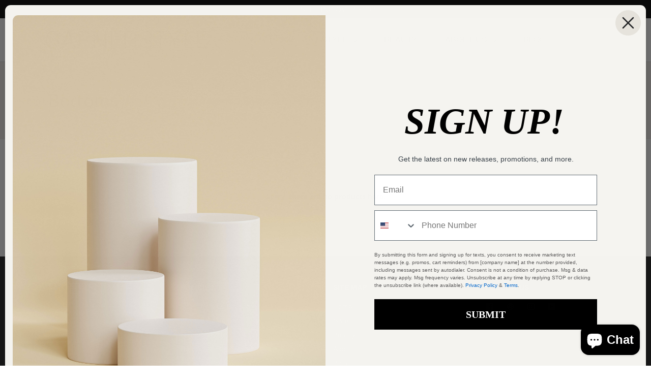

--- FILE ---
content_type: text/html; charset=utf-8
request_url: https://shop.garnerstyle.com/collections/bottoms/bottoms
body_size: 19601
content:
<!doctype html>
<html class="no-js no-touch supports-no-cookies" lang="en">
<head>
  <!-- Google Tag Manager -->
<script>(function(w,d,s,l,i){w[l]=w[l]||[];w[l].push({'gtm.start':
new Date().getTime(),event:'gtm.js'});var f=d.getElementsByTagName(s)[0],
j=d.createElement(s),dl=l!='dataLayer'?'&l='+l:'';j.async=true;j.src=
'https://www.googletagmanager.com/gtm.js?id='+i+dl;f.parentNode.insertBefore(j,f);
})(window,document,'script','dataLayer','GTM-N9JQW6Z');</script>
<!-- End Google Tag Manager -->
  <meta charset="UTF-8">
  <meta http-equiv="X-UA-Compatible" content="IE=edge,chrome=1">
  <meta name="viewport" content="width=device-width, initial-scale=1.0">
  <meta name="theme-color" content="#8191a4">
  <link rel="canonical" href="https://shop.garnerstyle.com/collections/bottoms/bottoms">

  
    <link rel="shortcut icon" href="//shop.garnerstyle.com/cdn/shop/files/g-icon_32x32.png?v=1620898804" type="image/png" />
  

  
  <title>
    Bottoms
    
 &ndash; Tagged &quot;bottoms&quot;
    
    
      &ndash; Garnerstyle
    
  </title>

  
    <meta name="description" content="Shop online from the wide range of plus size women clothing’s with GarnerStyle. Visit the website to check the latest range of Clothing.">
  

  <!-- /snippets/social-meta.liquid --><meta property="og:site_name" content="Garnerstyle">
<meta property="og:url" content="https://shop.garnerstyle.com/collections/bottoms/bottoms">
<meta property="og:title" content="Bottoms">
<meta property="og:type" content="website">
<meta property="og:description" content="Shop online from the wide range of plus size women clothing’s with GarnerStyle. Visit the website to check the latest range of Clothing.">


<meta name="twitter:site" content="@">
<meta name="twitter:card" content="summary_large_image">
<meta name="twitter:title" content="Bottoms">
<meta name="twitter:description" content="Shop online from the wide range of plus size women clothing’s with GarnerStyle. Visit the website to check the latest range of Clothing.">


  <link href="//shop.garnerstyle.com/cdn/shop/t/2/assets/theme.scss.css?v=113011944563881194181759259934" rel="stylesheet" type="text/css" media="all" />
<link href="//shop.garnerstyle.com/cdn/shop/t/2/assets/my-style.css?v=93506858267977620601632756572" rel="stylesheet" type="text/css" media="all" />
  <script>
    document.documentElement.className = document.documentElement.className.replace('no-js', 'js');

    window.theme = {
      routes: {
        assets: "//shop.garnerstyle.com/cdn/shop/t/2/assets/",
        root: '/',
        cart_add_url: '/cart/add',
        product_recommendations_url: '/recommendations/products',
        search_url: '/search'
      },
      strings: {
        addToCart: "Add to Cart",
        soldOut: "Sold Out",
        preOrder: "Pre-order",
        unavailable: "Unavailable",
        unitPrice: "Unit price",
        unitPriceSeparator: "per"
      },
      moneyFormat: "${{amount}}",
      info: {
        name: 'broadcast'
      },
      version: '1.7.2'
    };
  </script>

  

  <script src="//shop.garnerstyle.com/cdn/shop/t/2/assets/theme.js?v=88444214120435625581623264816" defer="defer"></script>

  <script>window.performance && window.performance.mark && window.performance.mark('shopify.content_for_header.start');</script><meta id="shopify-digital-wallet" name="shopify-digital-wallet" content="/53094547639/digital_wallets/dialog">
<meta name="shopify-checkout-api-token" content="5a69533503993d71724ece98eed5b1a6">
<meta id="in-context-paypal-metadata" data-shop-id="53094547639" data-venmo-supported="true" data-environment="production" data-locale="en_US" data-paypal-v4="true" data-currency="USD">
<link rel="alternate" type="application/atom+xml" title="Feed" href="/collections/bottoms/bottoms.atom" />
<link rel="alternate" type="application/json+oembed" href="https://shop.garnerstyle.com/collections/bottoms/bottoms.oembed">
<script async="async" src="/checkouts/internal/preloads.js?locale=en-US"></script>
<link rel="preconnect" href="https://shop.app" crossorigin="anonymous">
<script async="async" src="https://shop.app/checkouts/internal/preloads.js?locale=en-US&shop_id=53094547639" crossorigin="anonymous"></script>
<script id="apple-pay-shop-capabilities" type="application/json">{"shopId":53094547639,"countryCode":"US","currencyCode":"USD","merchantCapabilities":["supports3DS"],"merchantId":"gid:\/\/shopify\/Shop\/53094547639","merchantName":"Garnerstyle","requiredBillingContactFields":["postalAddress","email","phone"],"requiredShippingContactFields":["postalAddress","email","phone"],"shippingType":"shipping","supportedNetworks":["visa","masterCard","amex","discover","elo","jcb"],"total":{"type":"pending","label":"Garnerstyle","amount":"1.00"},"shopifyPaymentsEnabled":true,"supportsSubscriptions":true}</script>
<script id="shopify-features" type="application/json">{"accessToken":"5a69533503993d71724ece98eed5b1a6","betas":["rich-media-storefront-analytics"],"domain":"shop.garnerstyle.com","predictiveSearch":true,"shopId":53094547639,"locale":"en"}</script>
<script>var Shopify = Shopify || {};
Shopify.shop = "garnerstyle.myshopify.com";
Shopify.locale = "en";
Shopify.currency = {"active":"USD","rate":"1.0"};
Shopify.country = "US";
Shopify.theme = {"name":"Garnerstyle","id":117958082743,"schema_name":"Broadcast","schema_version":"1.7.2","theme_store_id":null,"role":"main"};
Shopify.theme.handle = "null";
Shopify.theme.style = {"id":null,"handle":null};
Shopify.cdnHost = "shop.garnerstyle.com/cdn";
Shopify.routes = Shopify.routes || {};
Shopify.routes.root = "/";</script>
<script type="module">!function(o){(o.Shopify=o.Shopify||{}).modules=!0}(window);</script>
<script>!function(o){function n(){var o=[];function n(){o.push(Array.prototype.slice.apply(arguments))}return n.q=o,n}var t=o.Shopify=o.Shopify||{};t.loadFeatures=n(),t.autoloadFeatures=n()}(window);</script>
<script>
  window.ShopifyPay = window.ShopifyPay || {};
  window.ShopifyPay.apiHost = "shop.app\/pay";
  window.ShopifyPay.redirectState = null;
</script>
<script id="shop-js-analytics" type="application/json">{"pageType":"collection"}</script>
<script defer="defer" async type="module" src="//shop.garnerstyle.com/cdn/shopifycloud/shop-js/modules/v2/client.init-shop-cart-sync_WVOgQShq.en.esm.js"></script>
<script defer="defer" async type="module" src="//shop.garnerstyle.com/cdn/shopifycloud/shop-js/modules/v2/chunk.common_C_13GLB1.esm.js"></script>
<script defer="defer" async type="module" src="//shop.garnerstyle.com/cdn/shopifycloud/shop-js/modules/v2/chunk.modal_CLfMGd0m.esm.js"></script>
<script type="module">
  await import("//shop.garnerstyle.com/cdn/shopifycloud/shop-js/modules/v2/client.init-shop-cart-sync_WVOgQShq.en.esm.js");
await import("//shop.garnerstyle.com/cdn/shopifycloud/shop-js/modules/v2/chunk.common_C_13GLB1.esm.js");
await import("//shop.garnerstyle.com/cdn/shopifycloud/shop-js/modules/v2/chunk.modal_CLfMGd0m.esm.js");

  window.Shopify.SignInWithShop?.initShopCartSync?.({"fedCMEnabled":true,"windoidEnabled":true});

</script>
<script>
  window.Shopify = window.Shopify || {};
  if (!window.Shopify.featureAssets) window.Shopify.featureAssets = {};
  window.Shopify.featureAssets['shop-js'] = {"shop-cart-sync":["modules/v2/client.shop-cart-sync_DuR37GeY.en.esm.js","modules/v2/chunk.common_C_13GLB1.esm.js","modules/v2/chunk.modal_CLfMGd0m.esm.js"],"init-fed-cm":["modules/v2/client.init-fed-cm_BucUoe6W.en.esm.js","modules/v2/chunk.common_C_13GLB1.esm.js","modules/v2/chunk.modal_CLfMGd0m.esm.js"],"shop-toast-manager":["modules/v2/client.shop-toast-manager_B0JfrpKj.en.esm.js","modules/v2/chunk.common_C_13GLB1.esm.js","modules/v2/chunk.modal_CLfMGd0m.esm.js"],"init-shop-cart-sync":["modules/v2/client.init-shop-cart-sync_WVOgQShq.en.esm.js","modules/v2/chunk.common_C_13GLB1.esm.js","modules/v2/chunk.modal_CLfMGd0m.esm.js"],"shop-button":["modules/v2/client.shop-button_B_U3bv27.en.esm.js","modules/v2/chunk.common_C_13GLB1.esm.js","modules/v2/chunk.modal_CLfMGd0m.esm.js"],"init-windoid":["modules/v2/client.init-windoid_DuP9q_di.en.esm.js","modules/v2/chunk.common_C_13GLB1.esm.js","modules/v2/chunk.modal_CLfMGd0m.esm.js"],"shop-cash-offers":["modules/v2/client.shop-cash-offers_BmULhtno.en.esm.js","modules/v2/chunk.common_C_13GLB1.esm.js","modules/v2/chunk.modal_CLfMGd0m.esm.js"],"pay-button":["modules/v2/client.pay-button_CrPSEbOK.en.esm.js","modules/v2/chunk.common_C_13GLB1.esm.js","modules/v2/chunk.modal_CLfMGd0m.esm.js"],"init-customer-accounts":["modules/v2/client.init-customer-accounts_jNk9cPYQ.en.esm.js","modules/v2/client.shop-login-button_DJ5ldayH.en.esm.js","modules/v2/chunk.common_C_13GLB1.esm.js","modules/v2/chunk.modal_CLfMGd0m.esm.js"],"avatar":["modules/v2/client.avatar_BTnouDA3.en.esm.js"],"checkout-modal":["modules/v2/client.checkout-modal_pBPyh9w8.en.esm.js","modules/v2/chunk.common_C_13GLB1.esm.js","modules/v2/chunk.modal_CLfMGd0m.esm.js"],"init-shop-for-new-customer-accounts":["modules/v2/client.init-shop-for-new-customer-accounts_BUoCy7a5.en.esm.js","modules/v2/client.shop-login-button_DJ5ldayH.en.esm.js","modules/v2/chunk.common_C_13GLB1.esm.js","modules/v2/chunk.modal_CLfMGd0m.esm.js"],"init-customer-accounts-sign-up":["modules/v2/client.init-customer-accounts-sign-up_CnczCz9H.en.esm.js","modules/v2/client.shop-login-button_DJ5ldayH.en.esm.js","modules/v2/chunk.common_C_13GLB1.esm.js","modules/v2/chunk.modal_CLfMGd0m.esm.js"],"init-shop-email-lookup-coordinator":["modules/v2/client.init-shop-email-lookup-coordinator_CzjY5t9o.en.esm.js","modules/v2/chunk.common_C_13GLB1.esm.js","modules/v2/chunk.modal_CLfMGd0m.esm.js"],"shop-follow-button":["modules/v2/client.shop-follow-button_CsYC63q7.en.esm.js","modules/v2/chunk.common_C_13GLB1.esm.js","modules/v2/chunk.modal_CLfMGd0m.esm.js"],"shop-login-button":["modules/v2/client.shop-login-button_DJ5ldayH.en.esm.js","modules/v2/chunk.common_C_13GLB1.esm.js","modules/v2/chunk.modal_CLfMGd0m.esm.js"],"shop-login":["modules/v2/client.shop-login_B9ccPdmx.en.esm.js","modules/v2/chunk.common_C_13GLB1.esm.js","modules/v2/chunk.modal_CLfMGd0m.esm.js"],"lead-capture":["modules/v2/client.lead-capture_D0K_KgYb.en.esm.js","modules/v2/chunk.common_C_13GLB1.esm.js","modules/v2/chunk.modal_CLfMGd0m.esm.js"],"payment-terms":["modules/v2/client.payment-terms_BWmiNN46.en.esm.js","modules/v2/chunk.common_C_13GLB1.esm.js","modules/v2/chunk.modal_CLfMGd0m.esm.js"]};
</script>
<script>(function() {
  var isLoaded = false;
  function asyncLoad() {
    if (isLoaded) return;
    isLoaded = true;
    var urls = ["https:\/\/static.klaviyo.com\/onsite\/js\/klaviyo.js?company_id=UYCWVh\u0026shop=garnerstyle.myshopify.com","https:\/\/discountoncart.com\/frontend\/cart_discountify.min.js?v=555\u0026shop=garnerstyle.myshopify.com","https:\/\/gdprapp.bearfluent.me\/banner.min.js?shop=garnerstyle.myshopify.com","https:\/\/static.klaviyo.com\/onsite\/js\/klaviyo.js?company_id=UYCWVh\u0026shop=garnerstyle.myshopify.com","https:\/\/static-us.afterpay.com\/shopify\/afterpay-attract\/afterpay-attract-widget.js?shop=garnerstyle.myshopify.com","\/\/cdn.shopify.com\/proxy\/ec2ad154382d9595c1bc2e37b5b6bc9104bd53f624ea8b7d65ea237d8eca0a0d\/static.cdn.printful.com\/static\/js\/external\/shopify-product-customizer.js?v=0.28\u0026shop=garnerstyle.myshopify.com\u0026sp-cache-control=cHVibGljLCBtYXgtYWdlPTkwMA","https:\/\/s3.eu-west-1.amazonaws.com\/production-klarna-il-shopify-osm\/a6c5e37d3b587ca7438f15aa90b429b47085a035\/garnerstyle.myshopify.com-1708607506927.js?shop=garnerstyle.myshopify.com","https:\/\/chimpstatic.com\/mcjs-connected\/js\/users\/f6b2048987fd610ce6146aa01\/eee93d24a413ea56c891fa79e.js?shop=garnerstyle.myshopify.com","https:\/\/gcdn.incartupsell.com\/ijfba-uD3NShfpkhAiyGi_kxbF.js?c=1765884124\u0026shop=garnerstyle.myshopify.com"];
    for (var i = 0; i < urls.length; i++) {
      var s = document.createElement('script');
      s.type = 'text/javascript';
      s.async = true;
      s.src = urls[i];
      var x = document.getElementsByTagName('script')[0];
      x.parentNode.insertBefore(s, x);
    }
  };
  if(window.attachEvent) {
    window.attachEvent('onload', asyncLoad);
  } else {
    window.addEventListener('load', asyncLoad, false);
  }
})();</script>
<script id="__st">var __st={"a":53094547639,"offset":-18000,"reqid":"d1d22eac-e799-4898-bb21-b433d7eb8593-1769532328","pageurl":"shop.garnerstyle.com\/collections\/bottoms\/bottoms","u":"0282a8c21dd6","p":"collection","rtyp":"collection","rid":241015980215};</script>
<script>window.ShopifyPaypalV4VisibilityTracking = true;</script>
<script id="captcha-bootstrap">!function(){'use strict';const t='contact',e='account',n='new_comment',o=[[t,t],['blogs',n],['comments',n],[t,'customer']],c=[[e,'customer_login'],[e,'guest_login'],[e,'recover_customer_password'],[e,'create_customer']],r=t=>t.map((([t,e])=>`form[action*='/${t}']:not([data-nocaptcha='true']) input[name='form_type'][value='${e}']`)).join(','),a=t=>()=>t?[...document.querySelectorAll(t)].map((t=>t.form)):[];function s(){const t=[...o],e=r(t);return a(e)}const i='password',u='form_key',d=['recaptcha-v3-token','g-recaptcha-response','h-captcha-response',i],f=()=>{try{return window.sessionStorage}catch{return}},m='__shopify_v',_=t=>t.elements[u];function p(t,e,n=!1){try{const o=window.sessionStorage,c=JSON.parse(o.getItem(e)),{data:r}=function(t){const{data:e,action:n}=t;return t[m]||n?{data:e,action:n}:{data:t,action:n}}(c);for(const[e,n]of Object.entries(r))t.elements[e]&&(t.elements[e].value=n);n&&o.removeItem(e)}catch(o){console.error('form repopulation failed',{error:o})}}const l='form_type',E='cptcha';function T(t){t.dataset[E]=!0}const w=window,h=w.document,L='Shopify',v='ce_forms',y='captcha';let A=!1;((t,e)=>{const n=(g='f06e6c50-85a8-45c8-87d0-21a2b65856fe',I='https://cdn.shopify.com/shopifycloud/storefront-forms-hcaptcha/ce_storefront_forms_captcha_hcaptcha.v1.5.2.iife.js',D={infoText:'Protected by hCaptcha',privacyText:'Privacy',termsText:'Terms'},(t,e,n)=>{const o=w[L][v],c=o.bindForm;if(c)return c(t,g,e,D).then(n);var r;o.q.push([[t,g,e,D],n]),r=I,A||(h.body.append(Object.assign(h.createElement('script'),{id:'captcha-provider',async:!0,src:r})),A=!0)});var g,I,D;w[L]=w[L]||{},w[L][v]=w[L][v]||{},w[L][v].q=[],w[L][y]=w[L][y]||{},w[L][y].protect=function(t,e){n(t,void 0,e),T(t)},Object.freeze(w[L][y]),function(t,e,n,w,h,L){const[v,y,A,g]=function(t,e,n){const i=e?o:[],u=t?c:[],d=[...i,...u],f=r(d),m=r(i),_=r(d.filter((([t,e])=>n.includes(e))));return[a(f),a(m),a(_),s()]}(w,h,L),I=t=>{const e=t.target;return e instanceof HTMLFormElement?e:e&&e.form},D=t=>v().includes(t);t.addEventListener('submit',(t=>{const e=I(t);if(!e)return;const n=D(e)&&!e.dataset.hcaptchaBound&&!e.dataset.recaptchaBound,o=_(e),c=g().includes(e)&&(!o||!o.value);(n||c)&&t.preventDefault(),c&&!n&&(function(t){try{if(!f())return;!function(t){const e=f();if(!e)return;const n=_(t);if(!n)return;const o=n.value;o&&e.removeItem(o)}(t);const e=Array.from(Array(32),(()=>Math.random().toString(36)[2])).join('');!function(t,e){_(t)||t.append(Object.assign(document.createElement('input'),{type:'hidden',name:u})),t.elements[u].value=e}(t,e),function(t,e){const n=f();if(!n)return;const o=[...t.querySelectorAll(`input[type='${i}']`)].map((({name:t})=>t)),c=[...d,...o],r={};for(const[a,s]of new FormData(t).entries())c.includes(a)||(r[a]=s);n.setItem(e,JSON.stringify({[m]:1,action:t.action,data:r}))}(t,e)}catch(e){console.error('failed to persist form',e)}}(e),e.submit())}));const S=(t,e)=>{t&&!t.dataset[E]&&(n(t,e.some((e=>e===t))),T(t))};for(const o of['focusin','change'])t.addEventListener(o,(t=>{const e=I(t);D(e)&&S(e,y())}));const B=e.get('form_key'),M=e.get(l),P=B&&M;t.addEventListener('DOMContentLoaded',(()=>{const t=y();if(P)for(const e of t)e.elements[l].value===M&&p(e,B);[...new Set([...A(),...v().filter((t=>'true'===t.dataset.shopifyCaptcha))])].forEach((e=>S(e,t)))}))}(h,new URLSearchParams(w.location.search),n,t,e,['guest_login'])})(!0,!0)}();</script>
<script integrity="sha256-4kQ18oKyAcykRKYeNunJcIwy7WH5gtpwJnB7kiuLZ1E=" data-source-attribution="shopify.loadfeatures" defer="defer" src="//shop.garnerstyle.com/cdn/shopifycloud/storefront/assets/storefront/load_feature-a0a9edcb.js" crossorigin="anonymous"></script>
<script crossorigin="anonymous" defer="defer" src="//shop.garnerstyle.com/cdn/shopifycloud/storefront/assets/shopify_pay/storefront-65b4c6d7.js?v=20250812"></script>
<script data-source-attribution="shopify.dynamic_checkout.dynamic.init">var Shopify=Shopify||{};Shopify.PaymentButton=Shopify.PaymentButton||{isStorefrontPortableWallets:!0,init:function(){window.Shopify.PaymentButton.init=function(){};var t=document.createElement("script");t.src="https://shop.garnerstyle.com/cdn/shopifycloud/portable-wallets/latest/portable-wallets.en.js",t.type="module",document.head.appendChild(t)}};
</script>
<script data-source-attribution="shopify.dynamic_checkout.buyer_consent">
  function portableWalletsHideBuyerConsent(e){var t=document.getElementById("shopify-buyer-consent"),n=document.getElementById("shopify-subscription-policy-button");t&&n&&(t.classList.add("hidden"),t.setAttribute("aria-hidden","true"),n.removeEventListener("click",e))}function portableWalletsShowBuyerConsent(e){var t=document.getElementById("shopify-buyer-consent"),n=document.getElementById("shopify-subscription-policy-button");t&&n&&(t.classList.remove("hidden"),t.removeAttribute("aria-hidden"),n.addEventListener("click",e))}window.Shopify?.PaymentButton&&(window.Shopify.PaymentButton.hideBuyerConsent=portableWalletsHideBuyerConsent,window.Shopify.PaymentButton.showBuyerConsent=portableWalletsShowBuyerConsent);
</script>
<script data-source-attribution="shopify.dynamic_checkout.cart.bootstrap">document.addEventListener("DOMContentLoaded",(function(){function t(){return document.querySelector("shopify-accelerated-checkout-cart, shopify-accelerated-checkout")}if(t())Shopify.PaymentButton.init();else{new MutationObserver((function(e,n){t()&&(Shopify.PaymentButton.init(),n.disconnect())})).observe(document.body,{childList:!0,subtree:!0})}}));
</script>
<link id="shopify-accelerated-checkout-styles" rel="stylesheet" media="screen" href="https://shop.garnerstyle.com/cdn/shopifycloud/portable-wallets/latest/accelerated-checkout-backwards-compat.css" crossorigin="anonymous">
<style id="shopify-accelerated-checkout-cart">
        #shopify-buyer-consent {
  margin-top: 1em;
  display: inline-block;
  width: 100%;
}

#shopify-buyer-consent.hidden {
  display: none;
}

#shopify-subscription-policy-button {
  background: none;
  border: none;
  padding: 0;
  text-decoration: underline;
  font-size: inherit;
  cursor: pointer;
}

#shopify-subscription-policy-button::before {
  box-shadow: none;
}

      </style>

<script>window.performance && window.performance.mark && window.performance.mark('shopify.content_for_header.end');</script>

  
<link rel="stylesheet" href="https://cdn.jsdelivr.net/npm/@fortawesome/fontawesome-free@5.15.3/css/fontawesome.min.css" integrity="sha384-wESLQ85D6gbsF459vf1CiZ2+rr+CsxRY0RpiF1tLlQpDnAgg6rwdsUF1+Ics2bni" crossorigin="anonymous">
  <script async type="text/javascript" data-api-key="" id="stamped-script-widget" src="https://cdn-stamped-io.azureedge.net/files/widget.min.js"></script>
<script src="https://cdn.shopify.com/extensions/e8878072-2f6b-4e89-8082-94b04320908d/inbox-1254/assets/inbox-chat-loader.js" type="text/javascript" defer="defer"></script>
<meta property="og:image" content="https://cdn.shopify.com/s/files/1/0530/9454/7639/collections/collections_bg_3b8e1b90-7e98-43bd-b894-8ba74f2c74e0.png?v=1621487212" />
<meta property="og:image:secure_url" content="https://cdn.shopify.com/s/files/1/0530/9454/7639/collections/collections_bg_3b8e1b90-7e98-43bd-b894-8ba74f2c74e0.png?v=1621487212" />
<meta property="og:image:width" content="1165" />
<meta property="og:image:height" content="79" />
<meta property="og:image:alt" content="Bottoms" />
<link href="https://monorail-edge.shopifysvc.com" rel="dns-prefetch">
<script>(function(){if ("sendBeacon" in navigator && "performance" in window) {try {var session_token_from_headers = performance.getEntriesByType('navigation')[0].serverTiming.find(x => x.name == '_s').description;} catch {var session_token_from_headers = undefined;}var session_cookie_matches = document.cookie.match(/_shopify_s=([^;]*)/);var session_token_from_cookie = session_cookie_matches && session_cookie_matches.length === 2 ? session_cookie_matches[1] : "";var session_token = session_token_from_headers || session_token_from_cookie || "";function handle_abandonment_event(e) {var entries = performance.getEntries().filter(function(entry) {return /monorail-edge.shopifysvc.com/.test(entry.name);});if (!window.abandonment_tracked && entries.length === 0) {window.abandonment_tracked = true;var currentMs = Date.now();var navigation_start = performance.timing.navigationStart;var payload = {shop_id: 53094547639,url: window.location.href,navigation_start,duration: currentMs - navigation_start,session_token,page_type: "collection"};window.navigator.sendBeacon("https://monorail-edge.shopifysvc.com/v1/produce", JSON.stringify({schema_id: "online_store_buyer_site_abandonment/1.1",payload: payload,metadata: {event_created_at_ms: currentMs,event_sent_at_ms: currentMs}}));}}window.addEventListener('pagehide', handle_abandonment_event);}}());</script>
<script id="web-pixels-manager-setup">(function e(e,d,r,n,o){if(void 0===o&&(o={}),!Boolean(null===(a=null===(i=window.Shopify)||void 0===i?void 0:i.analytics)||void 0===a?void 0:a.replayQueue)){var i,a;window.Shopify=window.Shopify||{};var t=window.Shopify;t.analytics=t.analytics||{};var s=t.analytics;s.replayQueue=[],s.publish=function(e,d,r){return s.replayQueue.push([e,d,r]),!0};try{self.performance.mark("wpm:start")}catch(e){}var l=function(){var e={modern:/Edge?\/(1{2}[4-9]|1[2-9]\d|[2-9]\d{2}|\d{4,})\.\d+(\.\d+|)|Firefox\/(1{2}[4-9]|1[2-9]\d|[2-9]\d{2}|\d{4,})\.\d+(\.\d+|)|Chrom(ium|e)\/(9{2}|\d{3,})\.\d+(\.\d+|)|(Maci|X1{2}).+ Version\/(15\.\d+|(1[6-9]|[2-9]\d|\d{3,})\.\d+)([,.]\d+|)( \(\w+\)|)( Mobile\/\w+|) Safari\/|Chrome.+OPR\/(9{2}|\d{3,})\.\d+\.\d+|(CPU[ +]OS|iPhone[ +]OS|CPU[ +]iPhone|CPU IPhone OS|CPU iPad OS)[ +]+(15[._]\d+|(1[6-9]|[2-9]\d|\d{3,})[._]\d+)([._]\d+|)|Android:?[ /-](13[3-9]|1[4-9]\d|[2-9]\d{2}|\d{4,})(\.\d+|)(\.\d+|)|Android.+Firefox\/(13[5-9]|1[4-9]\d|[2-9]\d{2}|\d{4,})\.\d+(\.\d+|)|Android.+Chrom(ium|e)\/(13[3-9]|1[4-9]\d|[2-9]\d{2}|\d{4,})\.\d+(\.\d+|)|SamsungBrowser\/([2-9]\d|\d{3,})\.\d+/,legacy:/Edge?\/(1[6-9]|[2-9]\d|\d{3,})\.\d+(\.\d+|)|Firefox\/(5[4-9]|[6-9]\d|\d{3,})\.\d+(\.\d+|)|Chrom(ium|e)\/(5[1-9]|[6-9]\d|\d{3,})\.\d+(\.\d+|)([\d.]+$|.*Safari\/(?![\d.]+ Edge\/[\d.]+$))|(Maci|X1{2}).+ Version\/(10\.\d+|(1[1-9]|[2-9]\d|\d{3,})\.\d+)([,.]\d+|)( \(\w+\)|)( Mobile\/\w+|) Safari\/|Chrome.+OPR\/(3[89]|[4-9]\d|\d{3,})\.\d+\.\d+|(CPU[ +]OS|iPhone[ +]OS|CPU[ +]iPhone|CPU IPhone OS|CPU iPad OS)[ +]+(10[._]\d+|(1[1-9]|[2-9]\d|\d{3,})[._]\d+)([._]\d+|)|Android:?[ /-](13[3-9]|1[4-9]\d|[2-9]\d{2}|\d{4,})(\.\d+|)(\.\d+|)|Mobile Safari.+OPR\/([89]\d|\d{3,})\.\d+\.\d+|Android.+Firefox\/(13[5-9]|1[4-9]\d|[2-9]\d{2}|\d{4,})\.\d+(\.\d+|)|Android.+Chrom(ium|e)\/(13[3-9]|1[4-9]\d|[2-9]\d{2}|\d{4,})\.\d+(\.\d+|)|Android.+(UC? ?Browser|UCWEB|U3)[ /]?(15\.([5-9]|\d{2,})|(1[6-9]|[2-9]\d|\d{3,})\.\d+)\.\d+|SamsungBrowser\/(5\.\d+|([6-9]|\d{2,})\.\d+)|Android.+MQ{2}Browser\/(14(\.(9|\d{2,})|)|(1[5-9]|[2-9]\d|\d{3,})(\.\d+|))(\.\d+|)|K[Aa][Ii]OS\/(3\.\d+|([4-9]|\d{2,})\.\d+)(\.\d+|)/},d=e.modern,r=e.legacy,n=navigator.userAgent;return n.match(d)?"modern":n.match(r)?"legacy":"unknown"}(),u="modern"===l?"modern":"legacy",c=(null!=n?n:{modern:"",legacy:""})[u],f=function(e){return[e.baseUrl,"/wpm","/b",e.hashVersion,"modern"===e.buildTarget?"m":"l",".js"].join("")}({baseUrl:d,hashVersion:r,buildTarget:u}),m=function(e){var d=e.version,r=e.bundleTarget,n=e.surface,o=e.pageUrl,i=e.monorailEndpoint;return{emit:function(e){var a=e.status,t=e.errorMsg,s=(new Date).getTime(),l=JSON.stringify({metadata:{event_sent_at_ms:s},events:[{schema_id:"web_pixels_manager_load/3.1",payload:{version:d,bundle_target:r,page_url:o,status:a,surface:n,error_msg:t},metadata:{event_created_at_ms:s}}]});if(!i)return console&&console.warn&&console.warn("[Web Pixels Manager] No Monorail endpoint provided, skipping logging."),!1;try{return self.navigator.sendBeacon.bind(self.navigator)(i,l)}catch(e){}var u=new XMLHttpRequest;try{return u.open("POST",i,!0),u.setRequestHeader("Content-Type","text/plain"),u.send(l),!0}catch(e){return console&&console.warn&&console.warn("[Web Pixels Manager] Got an unhandled error while logging to Monorail."),!1}}}}({version:r,bundleTarget:l,surface:e.surface,pageUrl:self.location.href,monorailEndpoint:e.monorailEndpoint});try{o.browserTarget=l,function(e){var d=e.src,r=e.async,n=void 0===r||r,o=e.onload,i=e.onerror,a=e.sri,t=e.scriptDataAttributes,s=void 0===t?{}:t,l=document.createElement("script"),u=document.querySelector("head"),c=document.querySelector("body");if(l.async=n,l.src=d,a&&(l.integrity=a,l.crossOrigin="anonymous"),s)for(var f in s)if(Object.prototype.hasOwnProperty.call(s,f))try{l.dataset[f]=s[f]}catch(e){}if(o&&l.addEventListener("load",o),i&&l.addEventListener("error",i),u)u.appendChild(l);else{if(!c)throw new Error("Did not find a head or body element to append the script");c.appendChild(l)}}({src:f,async:!0,onload:function(){if(!function(){var e,d;return Boolean(null===(d=null===(e=window.Shopify)||void 0===e?void 0:e.analytics)||void 0===d?void 0:d.initialized)}()){var d=window.webPixelsManager.init(e)||void 0;if(d){var r=window.Shopify.analytics;r.replayQueue.forEach((function(e){var r=e[0],n=e[1],o=e[2];d.publishCustomEvent(r,n,o)})),r.replayQueue=[],r.publish=d.publishCustomEvent,r.visitor=d.visitor,r.initialized=!0}}},onerror:function(){return m.emit({status:"failed",errorMsg:"".concat(f," has failed to load")})},sri:function(e){var d=/^sha384-[A-Za-z0-9+/=]+$/;return"string"==typeof e&&d.test(e)}(c)?c:"",scriptDataAttributes:o}),m.emit({status:"loading"})}catch(e){m.emit({status:"failed",errorMsg:(null==e?void 0:e.message)||"Unknown error"})}}})({shopId: 53094547639,storefrontBaseUrl: "https://shop.garnerstyle.com",extensionsBaseUrl: "https://extensions.shopifycdn.com/cdn/shopifycloud/web-pixels-manager",monorailEndpoint: "https://monorail-edge.shopifysvc.com/unstable/produce_batch",surface: "storefront-renderer",enabledBetaFlags: ["2dca8a86"],webPixelsConfigList: [{"id":"1128300773","configuration":"{\"storeIdentity\":\"garnerstyle.myshopify.com\",\"baseURL\":\"https:\\\/\\\/api.printful.com\\\/shopify-pixels\"}","eventPayloadVersion":"v1","runtimeContext":"STRICT","scriptVersion":"74f275712857ab41bea9d998dcb2f9da","type":"APP","apiClientId":156624,"privacyPurposes":["ANALYTICS","MARKETING","SALE_OF_DATA"],"dataSharingAdjustments":{"protectedCustomerApprovalScopes":["read_customer_address","read_customer_email","read_customer_name","read_customer_personal_data","read_customer_phone"]}},{"id":"169312485","configuration":"{\"pixel_id\":\"915768092490238\",\"pixel_type\":\"facebook_pixel\",\"metaapp_system_user_token\":\"-\"}","eventPayloadVersion":"v1","runtimeContext":"OPEN","scriptVersion":"ca16bc87fe92b6042fbaa3acc2fbdaa6","type":"APP","apiClientId":2329312,"privacyPurposes":["ANALYTICS","MARKETING","SALE_OF_DATA"],"dataSharingAdjustments":{"protectedCustomerApprovalScopes":["read_customer_address","read_customer_email","read_customer_name","read_customer_personal_data","read_customer_phone"]}},{"id":"80904421","eventPayloadVersion":"v1","runtimeContext":"LAX","scriptVersion":"1","type":"CUSTOM","privacyPurposes":["ANALYTICS"],"name":"Google Analytics tag (migrated)"},{"id":"shopify-app-pixel","configuration":"{}","eventPayloadVersion":"v1","runtimeContext":"STRICT","scriptVersion":"0450","apiClientId":"shopify-pixel","type":"APP","privacyPurposes":["ANALYTICS","MARKETING"]},{"id":"shopify-custom-pixel","eventPayloadVersion":"v1","runtimeContext":"LAX","scriptVersion":"0450","apiClientId":"shopify-pixel","type":"CUSTOM","privacyPurposes":["ANALYTICS","MARKETING"]}],isMerchantRequest: false,initData: {"shop":{"name":"Garnerstyle","paymentSettings":{"currencyCode":"USD"},"myshopifyDomain":"garnerstyle.myshopify.com","countryCode":"US","storefrontUrl":"https:\/\/shop.garnerstyle.com"},"customer":null,"cart":null,"checkout":null,"productVariants":[],"purchasingCompany":null},},"https://shop.garnerstyle.com/cdn","fcfee988w5aeb613cpc8e4bc33m6693e112",{"modern":"","legacy":""},{"shopId":"53094547639","storefrontBaseUrl":"https:\/\/shop.garnerstyle.com","extensionBaseUrl":"https:\/\/extensions.shopifycdn.com\/cdn\/shopifycloud\/web-pixels-manager","surface":"storefront-renderer","enabledBetaFlags":"[\"2dca8a86\"]","isMerchantRequest":"false","hashVersion":"fcfee988w5aeb613cpc8e4bc33m6693e112","publish":"custom","events":"[[\"page_viewed\",{}],[\"collection_viewed\",{\"collection\":{\"id\":\"241015980215\",\"title\":\"Bottoms\",\"productVariants\":[]}}]]"});</script><script>
  window.ShopifyAnalytics = window.ShopifyAnalytics || {};
  window.ShopifyAnalytics.meta = window.ShopifyAnalytics.meta || {};
  window.ShopifyAnalytics.meta.currency = 'USD';
  var meta = {"products":[],"page":{"pageType":"collection","resourceType":"collection","resourceId":241015980215,"requestId":"d1d22eac-e799-4898-bb21-b433d7eb8593-1769532328"}};
  for (var attr in meta) {
    window.ShopifyAnalytics.meta[attr] = meta[attr];
  }
</script>
<script class="analytics">
  (function () {
    var customDocumentWrite = function(content) {
      var jquery = null;

      if (window.jQuery) {
        jquery = window.jQuery;
      } else if (window.Checkout && window.Checkout.$) {
        jquery = window.Checkout.$;
      }

      if (jquery) {
        jquery('body').append(content);
      }
    };

    var hasLoggedConversion = function(token) {
      if (token) {
        return document.cookie.indexOf('loggedConversion=' + token) !== -1;
      }
      return false;
    }

    var setCookieIfConversion = function(token) {
      if (token) {
        var twoMonthsFromNow = new Date(Date.now());
        twoMonthsFromNow.setMonth(twoMonthsFromNow.getMonth() + 2);

        document.cookie = 'loggedConversion=' + token + '; expires=' + twoMonthsFromNow;
      }
    }

    var trekkie = window.ShopifyAnalytics.lib = window.trekkie = window.trekkie || [];
    if (trekkie.integrations) {
      return;
    }
    trekkie.methods = [
      'identify',
      'page',
      'ready',
      'track',
      'trackForm',
      'trackLink'
    ];
    trekkie.factory = function(method) {
      return function() {
        var args = Array.prototype.slice.call(arguments);
        args.unshift(method);
        trekkie.push(args);
        return trekkie;
      };
    };
    for (var i = 0; i < trekkie.methods.length; i++) {
      var key = trekkie.methods[i];
      trekkie[key] = trekkie.factory(key);
    }
    trekkie.load = function(config) {
      trekkie.config = config || {};
      trekkie.config.initialDocumentCookie = document.cookie;
      var first = document.getElementsByTagName('script')[0];
      var script = document.createElement('script');
      script.type = 'text/javascript';
      script.onerror = function(e) {
        var scriptFallback = document.createElement('script');
        scriptFallback.type = 'text/javascript';
        scriptFallback.onerror = function(error) {
                var Monorail = {
      produce: function produce(monorailDomain, schemaId, payload) {
        var currentMs = new Date().getTime();
        var event = {
          schema_id: schemaId,
          payload: payload,
          metadata: {
            event_created_at_ms: currentMs,
            event_sent_at_ms: currentMs
          }
        };
        return Monorail.sendRequest("https://" + monorailDomain + "/v1/produce", JSON.stringify(event));
      },
      sendRequest: function sendRequest(endpointUrl, payload) {
        // Try the sendBeacon API
        if (window && window.navigator && typeof window.navigator.sendBeacon === 'function' && typeof window.Blob === 'function' && !Monorail.isIos12()) {
          var blobData = new window.Blob([payload], {
            type: 'text/plain'
          });

          if (window.navigator.sendBeacon(endpointUrl, blobData)) {
            return true;
          } // sendBeacon was not successful

        } // XHR beacon

        var xhr = new XMLHttpRequest();

        try {
          xhr.open('POST', endpointUrl);
          xhr.setRequestHeader('Content-Type', 'text/plain');
          xhr.send(payload);
        } catch (e) {
          console.log(e);
        }

        return false;
      },
      isIos12: function isIos12() {
        return window.navigator.userAgent.lastIndexOf('iPhone; CPU iPhone OS 12_') !== -1 || window.navigator.userAgent.lastIndexOf('iPad; CPU OS 12_') !== -1;
      }
    };
    Monorail.produce('monorail-edge.shopifysvc.com',
      'trekkie_storefront_load_errors/1.1',
      {shop_id: 53094547639,
      theme_id: 117958082743,
      app_name: "storefront",
      context_url: window.location.href,
      source_url: "//shop.garnerstyle.com/cdn/s/trekkie.storefront.a804e9514e4efded663580eddd6991fcc12b5451.min.js"});

        };
        scriptFallback.async = true;
        scriptFallback.src = '//shop.garnerstyle.com/cdn/s/trekkie.storefront.a804e9514e4efded663580eddd6991fcc12b5451.min.js';
        first.parentNode.insertBefore(scriptFallback, first);
      };
      script.async = true;
      script.src = '//shop.garnerstyle.com/cdn/s/trekkie.storefront.a804e9514e4efded663580eddd6991fcc12b5451.min.js';
      first.parentNode.insertBefore(script, first);
    };
    trekkie.load(
      {"Trekkie":{"appName":"storefront","development":false,"defaultAttributes":{"shopId":53094547639,"isMerchantRequest":null,"themeId":117958082743,"themeCityHash":"14167171876281865450","contentLanguage":"en","currency":"USD","eventMetadataId":"1ae744c0-1013-43ed-bde0-66297f7a3a48"},"isServerSideCookieWritingEnabled":true,"monorailRegion":"shop_domain","enabledBetaFlags":["65f19447"]},"Session Attribution":{},"S2S":{"facebookCapiEnabled":true,"source":"trekkie-storefront-renderer","apiClientId":580111}}
    );

    var loaded = false;
    trekkie.ready(function() {
      if (loaded) return;
      loaded = true;

      window.ShopifyAnalytics.lib = window.trekkie;

      var originalDocumentWrite = document.write;
      document.write = customDocumentWrite;
      try { window.ShopifyAnalytics.merchantGoogleAnalytics.call(this); } catch(error) {};
      document.write = originalDocumentWrite;

      window.ShopifyAnalytics.lib.page(null,{"pageType":"collection","resourceType":"collection","resourceId":241015980215,"requestId":"d1d22eac-e799-4898-bb21-b433d7eb8593-1769532328","shopifyEmitted":true});

      var match = window.location.pathname.match(/checkouts\/(.+)\/(thank_you|post_purchase)/)
      var token = match? match[1]: undefined;
      if (!hasLoggedConversion(token)) {
        setCookieIfConversion(token);
        window.ShopifyAnalytics.lib.track("Viewed Product Category",{"currency":"USD","category":"Collection: bottoms","collectionName":"bottoms","collectionId":241015980215,"nonInteraction":true},undefined,undefined,{"shopifyEmitted":true});
      }
    });


        var eventsListenerScript = document.createElement('script');
        eventsListenerScript.async = true;
        eventsListenerScript.src = "//shop.garnerstyle.com/cdn/shopifycloud/storefront/assets/shop_events_listener-3da45d37.js";
        document.getElementsByTagName('head')[0].appendChild(eventsListenerScript);

})();</script>
  <script>
  if (!window.ga || (window.ga && typeof window.ga !== 'function')) {
    window.ga = function ga() {
      (window.ga.q = window.ga.q || []).push(arguments);
      if (window.Shopify && window.Shopify.analytics && typeof window.Shopify.analytics.publish === 'function') {
        window.Shopify.analytics.publish("ga_stub_called", {}, {sendTo: "google_osp_migration"});
      }
      console.error("Shopify's Google Analytics stub called with:", Array.from(arguments), "\nSee https://help.shopify.com/manual/promoting-marketing/pixels/pixel-migration#google for more information.");
    };
    if (window.Shopify && window.Shopify.analytics && typeof window.Shopify.analytics.publish === 'function') {
      window.Shopify.analytics.publish("ga_stub_initialized", {}, {sendTo: "google_osp_migration"});
    }
  }
</script>
<script
  defer
  src="https://shop.garnerstyle.com/cdn/shopifycloud/perf-kit/shopify-perf-kit-3.0.4.min.js"
  data-application="storefront-renderer"
  data-shop-id="53094547639"
  data-render-region="gcp-us-east1"
  data-page-type="collection"
  data-theme-instance-id="117958082743"
  data-theme-name="Broadcast"
  data-theme-version="1.7.2"
  data-monorail-region="shop_domain"
  data-resource-timing-sampling-rate="10"
  data-shs="true"
  data-shs-beacon="true"
  data-shs-export-with-fetch="true"
  data-shs-logs-sample-rate="1"
  data-shs-beacon-endpoint="https://shop.garnerstyle.com/api/collect"
></script>
</head>
<body id="bottoms" class="template-collection" data-promo="false" data-animations="false">
<script>window.KlarnaThemeGlobals={};</script>


  <a class="in-page-link visually-hidden skip-link" href="#MainContent">Skip to content</a>

  <div class="container" data-site-container>
    <div id="shopify-section-header" class="shopify-section"><!-- /sections/header.liquid --><header class="site-header header--normal header__wrapper header--transparent" id="header" data-section-id="header" data-section-type="header" data-overlay="true">
  
    <style>
      #logo a img { width: 320px; }
    </style>
  

  <!-- PROMO -->
  
      <style>
      .promo {
        background-color: #000000;
      }
      .promo strong, .promo span {
        color: #ffffff/*#ffffff*/;
      }
    </style>
    <aside class="promo">
      
      <a class = "promo--link" href = "/pages/contact-us">
      

      
        <strong></strong>
      

      

      
        <span>FREE SHIPPING OVER $100!</span>
      

      
      </a>
      
    </aside>
  

  <div class="header__content">
    <div class="wrap"><!-- /partials/search.liquid -->
		<div class="search">
  		<form class="search__form" method="get" action="/search">
    		<input type="text" name="q"
      			value=""
      			placeholder="Search our store"
      			aria-label="Search our store"
      			class="search-query"
      			tabindex="-1">
    		<input type="hidden" name="type" value="product">
    		<a href="#" class="remove-search" tabindex="-1">
      			<span class="visually-hidden">close</span>
    		</a>
  		</form>

        <div class="search__results">
          <div class="search__results-scroller">
            <div class="search__results-container">
              <div class="search-outer"></div>
              <div class="search__results-list product-grid product-grid--results"></div>
              <div class="loader loader--search">
                <div class="loader-indeterminate"></div>
              </div>
            </div>
          </div>
        </div>
      </div><!-- SEARCH, CURRENCY, ACCOUNT, CART -->
      <div class="header-content">
        

        <!-- LOGO -->
        <h1 class="logo__wrapper" id="logo" data-aos="fade-down" data-aos-duration="1000" data-aos-delay="300">
          <a href="/">
            
<img class="lazyload logo logo--default"
                src="//shop.garnerstyle.com/cdn/shop/files/logo_400x.jpg?v=1620105063"
                data-src="//shop.garnerstyle.com/cdn/shop/files/logo_{width}x.jpg?v=1620105063"
                data-widths="[180, 360, 540, 720, 900, 1080, 1296]"
                data-aspectratio="9.529411764705882"
                data-sizes="auto"
                data-parent-fit="contain"
                style="height: 34px"
                alt="Garnerstyle"/>

                <noscript>
                  <img class="no-js-image" src="//shop.garnerstyle.com/cdn/shop/files/logo_400x.jpg?v=1620105063" alt="Garnerstyle"/>
                </noscript>
                
                  
                  <img src="//shop.garnerstyle.com/cdn/shop/files/logo_320x.jpg?v=1620105063"
                       class="logo logo--transparent"
                       srcset="//shop.garnerstyle.com/cdn/shop/files/logo_320x.jpg?v=1620105063 1x, //shop.garnerstyle.com/cdn/shop/files/logo_320x@2x.jpg?v=1620105063 2x"
                       style="height: 34px"
                       alt="Garnerstyle">
                
            
          </a>
        </h1>
    <!-- MAIN NAV -->
    <section id="NavMenus" class="navigation__wrapper" role="navigation">

      <nav class="site-nav nav__links">
        <ul class="main-menu unstyled"><!-- /snippets/nav-item.liquid -->



<li class="child ">
  <a href="/" class="nav-link">
    Home
    
  </a>
  
</li>

<!-- /snippets/nav-item.liquid -->



<li class="parent ">
  <a href="/collections/all" class="nav-link">
    Style
    <span class="nav-carat-small" tabindex="0"><svg aria-hidden="true" focusable="false" role="presentation" class="icon icon-arrow-right" viewBox="0 0 20 38"><path d="M15.932 18.649L.466 2.543A1.35 1.35 0 010 1.505c0-.41.155-.77.466-1.081A1.412 1.412 0 011.504 0c.41 0 .756.141 1.038.424l16.992 17.165c.31.283.466.636.466 1.06 0 .423-.155.777-.466 1.06L2.542 36.872a1.412 1.412 0 01-1.038.424c-.41 0-.755-.141-1.038-.424A1.373 1.373 0 010 35.813c0-.423.155-.776.466-1.059L15.932 18.65z" fill="#726D75" fill-rule="evenodd"/></svg></span>
  </a>
  
    <a href="#" class="nav-carat" data-aria-toggle aria-haspopup="true" aria-controls="style-2-desktop" aria-expanded="false">
      <span class="visually-hidden">+</span>
      <svg aria-hidden="true" focusable="false" role="presentation" class="icon icon-arrow-right" viewBox="0 0 20 38"><path d="M15.932 18.649L.466 2.543A1.35 1.35 0 010 1.505c0-.41.155-.77.466-1.081A1.412 1.412 0 011.504 0c.41 0 .756.141 1.038.424l16.992 17.165c.31.283.466.636.466 1.06 0 .423-.155.777-.466 1.06L2.542 36.872a1.412 1.412 0 01-1.038.424c-.41 0-.755-.141-1.038-.424A1.373 1.373 0 010 35.813c0-.423.155-.776.466-1.059L15.932 18.65z" fill="#726D75" fill-rule="evenodd"/></svg>
    </a>

    <div class="main-menu-dropdown  main-menu-dropdown--has-links" id="style-2-desktop">
      <ul>
          
<!-- /snippets/nav-item.liquid -->



<li class="child ">
  <a href="/collections/tops" class="nav-link">
    Tops
    
  </a>
  
</li>

          
<!-- /snippets/nav-item.liquid -->



<li class="child ">
  <a href="/collections/bottoms" class="nav-link">
    Bottoms
    
  </a>
  
</li>

          
<!-- /snippets/nav-item.liquid -->



<li class="child ">
  <a href="/collections/dresses" class="nav-link">
    Dresses
    
  </a>
  
</li>

          
<!-- /snippets/nav-item.liquid -->



<li class="child ">
  <a href="/collections/cover-ups" class="nav-link">
    Jumpsuits &amp; Sets
    
  </a>
  
</li>

          
<!-- /snippets/nav-item.liquid -->



<li class="child ">
  <a href="/collections/accessories" class="nav-link">
    Jewellery &amp; Accessories
    
  </a>
  
</li>

          
<!-- /snippets/nav-item.liquid -->



<li class="child ">
  <a href="/collections/all" class="nav-link">
    Shop All
    
  </a>
  
</li>

          
        
      </ul>
    </div>
  
</li>

<!-- /snippets/nav-item.liquid -->



<li class="child ">
  <a href="/collections/garnerbeauty" class="nav-link">
    Beauty
    
  </a>
  
</li>

<!-- /snippets/nav-item.liquid -->



<li class="parent ">
  <a href="/pages/about-us" class="nav-link">
    About Us
    <span class="nav-carat-small" tabindex="0"><svg aria-hidden="true" focusable="false" role="presentation" class="icon icon-arrow-right" viewBox="0 0 20 38"><path d="M15.932 18.649L.466 2.543A1.35 1.35 0 010 1.505c0-.41.155-.77.466-1.081A1.412 1.412 0 011.504 0c.41 0 .756.141 1.038.424l16.992 17.165c.31.283.466.636.466 1.06 0 .423-.155.777-.466 1.06L2.542 36.872a1.412 1.412 0 01-1.038.424c-.41 0-.755-.141-1.038-.424A1.373 1.373 0 010 35.813c0-.423.155-.776.466-1.059L15.932 18.65z" fill="#726D75" fill-rule="evenodd"/></svg></span>
  </a>
  
    <a href="#" class="nav-carat" data-aria-toggle aria-haspopup="true" aria-controls="about-us-4-desktop" aria-expanded="false">
      <span class="visually-hidden">+</span>
      <svg aria-hidden="true" focusable="false" role="presentation" class="icon icon-arrow-right" viewBox="0 0 20 38"><path d="M15.932 18.649L.466 2.543A1.35 1.35 0 010 1.505c0-.41.155-.77.466-1.081A1.412 1.412 0 011.504 0c.41 0 .756.141 1.038.424l16.992 17.165c.31.283.466.636.466 1.06 0 .423-.155.777-.466 1.06L2.542 36.872a1.412 1.412 0 01-1.038.424c-.41 0-.755-.141-1.038-.424A1.373 1.373 0 010 35.813c0-.423.155-.776.466-1.059L15.932 18.65z" fill="#726D75" fill-rule="evenodd"/></svg>
    </a>

    <div class="main-menu-dropdown  main-menu-dropdown--has-links" id="about-us-4-desktop">
      <ul>
          
<!-- /snippets/nav-item.liquid -->



<li class="child ">
  <a href="/pages/contact-us" class="nav-link">
    Contact Us
    
  </a>
  
</li>

          
        
      </ul>
    </div>
  
</li>

<!-- /snippets/nav-item.liquid -->



<li class="child ">
  <a href="http://www.garnerstyle.com/" class="nav-link">
    Blog
    
  </a>
  
</li>


          
            <li class="nav__account medium-up--hide"><a href="/account/login" id="customer_login_link">Log in</a></li>
            <li class="nav__account medium-up--hide"><a href="/account/register" id="customer_register_link">Create an account</a></li>
          
        
        </ul>
      </nav>

      

    </section>
        <div class="user-links">
          
            <a href="javascript:void(0)" id="SearchToggle" title="Search our store">
              <!--<svg aria-hidden="true" focusable="false" role="presentation" class="icon icon-search" viewBox="0 0 20 20"><path fill="#444" d="M18.64 17.02l-5.31-5.31c.81-1.08 1.26-2.43 1.26-3.87C14.5 4.06 11.44 1 7.75 1S1 4.06 1 7.75s3.06 6.75 6.75 6.75c1.44 0 2.79-.45 3.87-1.26l5.31 5.31c.45.45 1.26.54 1.71.09.45-.36.45-1.17 0-1.62zM3.25 7.75c0-2.52 1.98-4.5 4.5-4.5s4.5 1.98 4.5 4.5-1.98 4.5-4.5 4.5-4.5-1.98-4.5-4.5z"/></svg>-->
<img src="https://cdn.shopify.com/s/files/1/0530/9454/7639/files/search_icon_99dd66b5-8770-4720-bc88-290e821838fc_540x.jpg?v=1620400514">
              <span class="search-toggle">
                <span class="visually-hidden">Search</span>
                <!--<span class="oi" data-glyph="magnifying-glass"></span>-->
              </span>
            </a>
          
          
          
            <a href="/account" class="header__account__link" id="account-link">
              <!--<svg aria-hidden="true" focusable="false" role="presentation" class="icon icon-account" viewBox="0 0 18 20"><g fill="#000" fill-rule="evenodd"><path fill-rule="nonzero" d="M9 12A6 6 0 119 0a6 6 0 010 12zm0-2a4 4 0 100-8 4 4 0 000 8z"/><rect width="18" height="5" y="15" rx="2.5"/></g></svg>-->
<img src="https://cdn.shopify.com/s/files/1/0530/9454/7639/files/login_icon_8743dbce-f01d-4e36-a060-e298d3fa1ef6_540x.jpg?v=1620400254">
              <span class="visually-hidden">My Account</span>
            </a>
          
          <a href="/cart" class="header__cart__wrapper" id="CartButton" title="Shopping Cart">
            <span class="header__cart__icon__wrapper">
              <span class="visually-hidden">Cart</span>
              <!--<span class="oi header__cart__icon" data-glyph="cart"></span>-->
              <!--<svg aria-hidden="true" focusable="false" role="presentation" class="icon icon-cart" viewBox="0 0 20 20"><path fill="#444" d="M18.936 5.564c-.144-.175-.35-.207-.55-.207h-.003L6.774 4.286c-.272 0-.417.089-.491.18-.079.096-.16.263-.094.585l2.016 5.705c.163.407.642.673 1.068.673h8.401c.433 0 .854-.285.941-.725l.484-4.571c.045-.221-.015-.388-.163-.567z"/><path fill="#444" d="M17.107 12.5H7.659L4.98 4.117l-.362-1.059c-.138-.401-.292-.559-.695-.559H.924c-.411 0-.748.303-.748.714s.337.714.748.714h2.413l3.002 9.48c.126.38.295.52.942.52h9.825c.411 0 .748-.303.748-.714s-.336-.714-.748-.714zm-6.683 3.73a1.498 1.498 0 11-2.997 0 1.498 1.498 0 012.997 0zm6.429 0a1.498 1.498 0 11-2.997 0 1.498 1.498 0 012.997 0z"/></svg>-->
<img src="https://cdn.shopify.com/s/files/1/0530/9454/7639/files/cart_icon_9ab994e1-9195-450d-9208-c6e43dee0c60_256x256_crop_center.jpg?v=1620400288">
              <span class="cart-count-js header__cart__count"
                
                  style="display: none;"
                >
                0
              </span>
            </span>
            
          </a>
        </div>

        <a href="javascript:void(0)" class="medium-up--hide toggle-menus">
          <div class="toggle-menus-lines">
            <span></span>
            <span></span>
            <span></span>
            <span></span>
            <span></span>
            <span></span>
          </div>
          <span class="visually-hidden">Menu</span>
        </a>
      </div>

    </div>


  </div>
</header>

<div data-cart-popover-container class="cart-popover"></div>

<script type="application/ld+json">
{
  "@context": "http://schema.org",
  "@type": "Organization",
  "name": "Garnerstyle",
  
    
    "logo": "https:\/\/shop.garnerstyle.com\/cdn\/shop\/files\/logo_324x.jpg?v=1620105063",
  
  "sameAs": [
    "https:\/\/www.instagram.com\/garnerstyle\/",
    "https:\/\/www.facebook.com\/garnerstyle",
    "",
    "https:\/\/www.youtube.com\/user\/garnerstyle",
    "",
    "https:\/\/www.pinterest.com\/garnerstyle",
    ""
  ],
  "url": "https:\/\/shop.garnerstyle.com"
}
</script>




</div>

    <!-- CONTENT -->
    <main role="main" id="MainContent" class="main-content">

      <!-- /templates/collection-template.liquid -->

<div id="shopify-section-collection" class="shopify-section"><!-- /sections/collections.liquid -->


<section class="collection collection-bottoms"
  data-section-id="collection"
  data-section-type="collection"
  data-section-type="collection-grid"
  data-section-type="collection-hero"
  data-reviews="false"
  data-swatches="true"
  data-sort="false"
  data-tags="[]"
  data-collection="/collections/bottoms"><div class="collection__image wide-image preventOverflow screen-height-one-third" id="FeaturedImage-collection"><div class="collection__title hero__content__wrapper align--middle-left  text-dark"><div class="hero__content preventOverflowContent"><h1 class="hero__title">Bottoms</h1></div></div>
          <div class="image-overlay" style="background-color:#000000 !important; opacity:0.0;"></div>
<div class="background-size-cover lazyload"  data-bgset="//shop.garnerstyle.com/cdn/shop/collections/collections_bg_3b8e1b90-7e98-43bd-b894-8ba74f2c74e0_180x.png?v=1621487212 180w 12h,
    //shop.garnerstyle.com/cdn/shop/collections/collections_bg_3b8e1b90-7e98-43bd-b894-8ba74f2c74e0_360x.png?v=1621487212 360w 24h,
    //shop.garnerstyle.com/cdn/shop/collections/collections_bg_3b8e1b90-7e98-43bd-b894-8ba74f2c74e0_540x.png?v=1621487212 540w 37h,
    //shop.garnerstyle.com/cdn/shop/collections/collections_bg_3b8e1b90-7e98-43bd-b894-8ba74f2c74e0_720x.png?v=1621487212 720w 49h,
    //shop.garnerstyle.com/cdn/shop/collections/collections_bg_3b8e1b90-7e98-43bd-b894-8ba74f2c74e0_900x.png?v=1621487212 900w 61h,
    //shop.garnerstyle.com/cdn/shop/collections/collections_bg_3b8e1b90-7e98-43bd-b894-8ba74f2c74e0_1080x.png?v=1621487212 1080w 73h,
    
    
    
    
    
    
    
    
    
    
    
    
    //shop.garnerstyle.com/cdn/shop/collections/collections_bg_3b8e1b90-7e98-43bd-b894-8ba74f2c74e0.png?v=1621487212 1165w 79h"></div><noscript>
          <img src="//shop.garnerstyle.com/cdn/shop/collections/collections_bg_3b8e1b90-7e98-43bd-b894-8ba74f2c74e0_1440x.png?v=1621487212" alt="Bottoms" class="responsive-wide-image"/>
        </noscript>
      </div>
<div class="collection__products"><div class="product-grid" id="CollectionLoop"><div class="no-results">
          <p><strong>Sorry, there are no products here.</strong></p>
        </div></div>
    <!-- /snippets/pagination.liquid -->





  </div>
  
</section>
</div>

<script>
  window.theme.collectionSort = {
    sortBy: 'best-selling'
  }
</script>


    </main> 
    
  </div>

  <div id="shopify-section-footer" class="shopify-section"><!-- /sections/footer.liquid -->



<footer class="site-footer-wrapper " role="contentinfo" data-section-id="footer" data-section-type="footer"><div class="site-footer">
    
    <div class="grid grid--uniform">

      

      
        
            <div class="footer__block grid__item large-up--one-quarter medium--one-half" >
                            
              <div class="rte">
                
                <style>
                  .footer__logo img { width: 210px; }
                </style>
                <a href="/" class="footer__logo">
                  <img src="//shop.garnerstyle.com/cdn/shop/files/footer_logo_x200.png?v=1620124725" alt="Garnerstyle" id="footerLogoImg-footer"/>
                </a>
                
                <br>
                <p>Copyright © 2021Garner Style.<br/>All Rights Reserved.</p></div>
            </div>

          
      
        
            
            <div class="footer__block grid__item large-up--one-quarter medium--one-half" >
              <h2 class="h5 footer__block__title caps">Policies </h2>
              
              <ul class="footer__quicklinks unstyled">
                
                  <li><a href="/policies/terms-of-service">Site Terms of Service</a></li>
                
                  <li><a href="/policies/privacy-policy">Privacy & Cookies Policy</a></li>
                
                  <li><a href="/policies/shipping-policy">Shipping Policy</a></li>
                
                  <li><a href="/policies/refund-policy">Refunds & Returns</a></li>
                
              </ul>
            </div>

          
      
        
            
            <div class="footer__block grid__item large-up--one-quarter medium--one-half" >
              <h2 class="h5 footer__block__title caps">Site Map </h2>
              
              <ul class="footer__quicklinks unstyled">
                
                  <li><a href="/">Home</a></li>
                
                  <li><a href="/collections/all">Style</a></li>
                
                  <li><a href="/collections/garnerbeauty">Beauty</a></li>
                
                  <li><a href="/pages/about-us">About Us</a></li>
                
                  <li><a href="http://www.garnerstyle.com/">Blog</a></li>
                
              </ul>
            </div>

          
      
        
            <div class="footer__block grid__item large-up--one-quarter medium--one-half" ><h2 class="h5 footer__block__title caps">FOLLOW US</h2>
              
              
                <div class="rte footer__social__text">
                  
                </div>
              
              <ul class="footer__social unstyled inline-list">
                <!-- /snippets/social-icon.liquid -->


<li>
        <a href="https://www.facebook.com/garnerstyle" title="Garnerstyle on Facebook"><svg aria-hidden="true" focusable="false" role="presentation" class="icon icon-facebook" viewBox="0 0 20 20"><path fill="#444" d="M18.05.811q.439 0 .744.305t.305.744v16.637q0 .439-.305.744t-.744.305h-4.732v-7.221h2.415l.342-2.854h-2.757v-1.83q0-.659.293-1t1.073-.342h1.488V3.762q-.976-.098-2.171-.098-1.634 0-2.635.964t-1 2.72V9.47H7.951v2.854h2.415v7.221H1.413q-.439 0-.744-.305t-.305-.744V1.859q0-.439.305-.744T1.413.81H18.05z"/></svg><span class="icon-fallback-text">Facebook</span>
        </a>
    </li><!-- /snippets/social-icon.liquid -->


<!-- /snippets/social-icon.liquid -->


<li>
        <a href="https://www.pinterest.com/garnerstyle" title="Garnerstyle on Pinterest"><svg aria-hidden="true" focusable="false" role="presentation" class="icon icon-pinterest" viewBox="0 0 20 20"><path fill="#444" d="M9.958.811q1.903 0 3.635.744t2.988 2 2 2.988.744 3.635q0 2.537-1.256 4.696t-3.415 3.415-4.696 1.256q-1.39 0-2.659-.366.707-1.147.951-2.025l.659-2.561q.244.463.903.817t1.39.354q1.464 0 2.622-.842t1.793-2.305.634-3.293q0-2.171-1.671-3.769t-4.257-1.598q-1.586 0-2.903.537T5.298 5.897 4.066 7.775t-.427 2.037q0 1.268.476 2.22t1.427 1.342q.171.073.293.012t.171-.232q.171-.61.195-.756.098-.268-.122-.512-.634-.707-.634-1.83 0-1.854 1.281-3.183t3.354-1.329q1.83 0 2.854 1t1.025 2.61q0 1.342-.366 2.476t-1.049 1.817-1.561.683q-.732 0-1.195-.537t-.293-1.269q.098-.342.256-.878t.268-.915.207-.817.098-.732q0-.61-.317-1t-.927-.39q-.756 0-1.269.695t-.512 1.744q0 .39.061.756t.134.537l.073.171q-1 4.342-1.22 5.098-.195.927-.146 2.171-2.513-1.122-4.062-3.44T.59 10.177q0-3.879 2.744-6.623T9.957.81z"/></svg><span class="icon-fallback-text">Pinterest</span>
        </a>
    </li><!-- /snippets/social-icon.liquid -->


<li>
        <a href="https://www.instagram.com/garnerstyle/" title="Garnerstyle on Instagram"><svg aria-hidden="true" focusable="false" role="presentation" class="icon icon-instagram" viewBox="0 0 512 512"><path d="M256 49.5c67.3 0 75.2.3 101.8 1.5 24.6 1.1 37.9 5.2 46.8 8.7 11.8 4.6 20.2 10 29 18.8s14.3 17.2 18.8 29c3.4 8.9 7.6 22.2 8.7 46.8 1.2 26.6 1.5 34.5 1.5 101.8s-.3 75.2-1.5 101.8c-1.1 24.6-5.2 37.9-8.7 46.8-4.6 11.8-10 20.2-18.8 29s-17.2 14.3-29 18.8c-8.9 3.4-22.2 7.6-46.8 8.7-26.6 1.2-34.5 1.5-101.8 1.5s-75.2-.3-101.8-1.5c-24.6-1.1-37.9-5.2-46.8-8.7-11.8-4.6-20.2-10-29-18.8s-14.3-17.2-18.8-29c-3.4-8.9-7.6-22.2-8.7-46.8-1.2-26.6-1.5-34.5-1.5-101.8s.3-75.2 1.5-101.8c1.1-24.6 5.2-37.9 8.7-46.8 4.6-11.8 10-20.2 18.8-29s17.2-14.3 29-18.8c8.9-3.4 22.2-7.6 46.8-8.7 26.6-1.3 34.5-1.5 101.8-1.5m0-45.4c-68.4 0-77 .3-103.9 1.5C125.3 6.8 107 11.1 91 17.3c-16.6 6.4-30.6 15.1-44.6 29.1-14 14-22.6 28.1-29.1 44.6-6.2 16-10.5 34.3-11.7 61.2C4.4 179 4.1 187.6 4.1 256s.3 77 1.5 103.9c1.2 26.8 5.5 45.1 11.7 61.2 6.4 16.6 15.1 30.6 29.1 44.6 14 14 28.1 22.6 44.6 29.1 16 6.2 34.3 10.5 61.2 11.7 26.9 1.2 35.4 1.5 103.9 1.5s77-.3 103.9-1.5c26.8-1.2 45.1-5.5 61.2-11.7 16.6-6.4 30.6-15.1 44.6-29.1 14-14 22.6-28.1 29.1-44.6 6.2-16 10.5-34.3 11.7-61.2 1.2-26.9 1.5-35.4 1.5-103.9s-.3-77-1.5-103.9c-1.2-26.8-5.5-45.1-11.7-61.2-6.4-16.6-15.1-30.6-29.1-44.6-14-14-28.1-22.6-44.6-29.1-16-6.2-34.3-10.5-61.2-11.7-27-1.1-35.6-1.4-104-1.4z"/><path d="M256 126.6c-71.4 0-129.4 57.9-129.4 129.4s58 129.4 129.4 129.4 129.4-58 129.4-129.4-58-129.4-129.4-129.4zm0 213.4c-46.4 0-84-37.6-84-84s37.6-84 84-84 84 37.6 84 84-37.6 84-84 84z"/><circle cx="390.5" cy="121.5" r="30.2"/></svg><span class="icon-fallback-text">Instagram</span>
        </a>
    </li><!-- /snippets/social-icon.liquid -->


<!-- /snippets/social-icon.liquid -->


<li>
        <a href="https://www.youtube.com/user/garnerstyle" title="Garnerstyle on YouTube"><svg aria-hidden="true" focusable="false" role="presentation" class="icon icon-youtube" viewBox="0 0 21 20"><path fill="#444" d="M-.196 15.803q0 1.23.812 2.092t1.977.861h14.946q1.165 0 1.977-.861t.812-2.092V3.909q0-1.23-.82-2.116T17.539.907H2.593q-1.148 0-1.969.886t-.82 2.116v11.894zm7.465-2.149V6.058q0-.115.066-.18.049-.016.082-.016l.082.016 7.153 3.806q.066.066.066.164 0 .066-.066.131l-7.153 3.806q-.033.033-.066.033-.066 0-.098-.033-.066-.066-.066-.131z"/></svg><span class="icon-fallback-text">YouTube</span>
        </a>
    </li><!-- /snippets/social-icon.liquid -->



              </ul>
            </div>

          
      
    </div>

    <div class="grid" style="display:none;">
      <div class="footer__secondary grid__item ">

        <!-- /partials/cross-border.liquid --><form method="post" action="/localization" id="localization_form" accept-charset="UTF-8" class="popout--footer" enctype="multipart/form-data"><input type="hidden" name="form_type" value="localization" /><input type="hidden" name="utf8" value="✓" /><input type="hidden" name="_method" value="put" /><input type="hidden" name="return_to" value="/collections/bottoms/bottoms" /><div>
      <h2 class="visually-hidden" id="currency-heading">
        Currency
      </h2>
      <div class="popout" data-popout-currency>
        <button type="button" class="popout__toggle" aria-expanded="false" aria-controls="currency-list" aria-describedby="currency-heading" data-popout-toggle>
          USD $<svg aria-hidden="true" focusable="false" role="presentation" class="icon icon--wide icon-select" viewBox="0 0 38 20"><path d="M19.351 15.932L35.457.466A1.35 1.35 0 0136.495 0c.41 0 .77.155 1.081.466.283.283.424.629.424 1.038 0 .41-.141.756-.424 1.038L20.411 19.534c-.283.31-.636.466-1.06.466-.423 0-.777-.155-1.06-.466L1.128 2.542a1.412 1.412 0 01-.424-1.038c0-.41.141-.755.424-1.038C1.409.156 1.762 0 2.187 0c.423 0 .776.155 1.059.466L19.35 15.932z" fill="#726D75" fill-rule="nonzero"/></svg></button>
        <ul id="currency-list" class="popout-list" data-popout-list>
          
            <li class="popout-list__item ">
              <a class="popout-list__option" href="#"  data-value="AED" data-popout-option>
                <span>AED د.إ</span>
              </a>
            </li>
            <li class="popout-list__item ">
              <a class="popout-list__option" href="#"  data-value="ALL" data-popout-option>
                <span>ALL L</span>
              </a>
            </li>
            <li class="popout-list__item ">
              <a class="popout-list__option" href="#"  data-value="AMD" data-popout-option>
                <span>AMD դր.</span>
              </a>
            </li>
            <li class="popout-list__item ">
              <a class="popout-list__option" href="#"  data-value="ANG" data-popout-option>
                <span>ANG ƒ</span>
              </a>
            </li>
            <li class="popout-list__item ">
              <a class="popout-list__option" href="#"  data-value="AUD" data-popout-option>
                <span>AUD $</span>
              </a>
            </li>
            <li class="popout-list__item ">
              <a class="popout-list__option" href="#"  data-value="AWG" data-popout-option>
                <span>AWG ƒ</span>
              </a>
            </li>
            <li class="popout-list__item ">
              <a class="popout-list__option" href="#"  data-value="AZN" data-popout-option>
                <span>AZN ₼</span>
              </a>
            </li>
            <li class="popout-list__item ">
              <a class="popout-list__option" href="#"  data-value="BAM" data-popout-option>
                <span>BAM КМ</span>
              </a>
            </li>
            <li class="popout-list__item ">
              <a class="popout-list__option" href="#"  data-value="BBD" data-popout-option>
                <span>BBD $</span>
              </a>
            </li>
            <li class="popout-list__item ">
              <a class="popout-list__option" href="#"  data-value="BDT" data-popout-option>
                <span>BDT ৳</span>
              </a>
            </li>
            <li class="popout-list__item ">
              <a class="popout-list__option" href="#"  data-value="BND" data-popout-option>
                <span>BND $</span>
              </a>
            </li>
            <li class="popout-list__item ">
              <a class="popout-list__option" href="#"  data-value="BOB" data-popout-option>
                <span>BOB Bs.</span>
              </a>
            </li>
            <li class="popout-list__item ">
              <a class="popout-list__option" href="#"  data-value="BSD" data-popout-option>
                <span>BSD $</span>
              </a>
            </li>
            <li class="popout-list__item ">
              <a class="popout-list__option" href="#"  data-value="BWP" data-popout-option>
                <span>BWP P</span>
              </a>
            </li>
            <li class="popout-list__item ">
              <a class="popout-list__option" href="#"  data-value="BZD" data-popout-option>
                <span>BZD $</span>
              </a>
            </li>
            <li class="popout-list__item ">
              <a class="popout-list__option" href="#"  data-value="CAD" data-popout-option>
                <span>CAD $</span>
              </a>
            </li>
            <li class="popout-list__item ">
              <a class="popout-list__option" href="#"  data-value="CHF" data-popout-option>
                <span>CHF CHF</span>
              </a>
            </li>
            <li class="popout-list__item ">
              <a class="popout-list__option" href="#"  data-value="CNY" data-popout-option>
                <span>CNY ¥</span>
              </a>
            </li>
            <li class="popout-list__item ">
              <a class="popout-list__option" href="#"  data-value="CRC" data-popout-option>
                <span>CRC ₡</span>
              </a>
            </li>
            <li class="popout-list__item ">
              <a class="popout-list__option" href="#"  data-value="CVE" data-popout-option>
                <span>CVE $</span>
              </a>
            </li>
            <li class="popout-list__item ">
              <a class="popout-list__option" href="#"  data-value="CZK" data-popout-option>
                <span>CZK Kč</span>
              </a>
            </li>
            <li class="popout-list__item ">
              <a class="popout-list__option" href="#"  data-value="DJF" data-popout-option>
                <span>DJF Fdj</span>
              </a>
            </li>
            <li class="popout-list__item ">
              <a class="popout-list__option" href="#"  data-value="DKK" data-popout-option>
                <span>DKK kr.</span>
              </a>
            </li>
            <li class="popout-list__item ">
              <a class="popout-list__option" href="#"  data-value="DOP" data-popout-option>
                <span>DOP $</span>
              </a>
            </li>
            <li class="popout-list__item ">
              <a class="popout-list__option" href="#"  data-value="DZD" data-popout-option>
                <span>DZD د.ج</span>
              </a>
            </li>
            <li class="popout-list__item ">
              <a class="popout-list__option" href="#"  data-value="EGP" data-popout-option>
                <span>EGP ج.م</span>
              </a>
            </li>
            <li class="popout-list__item ">
              <a class="popout-list__option" href="#"  data-value="ETB" data-popout-option>
                <span>ETB Br</span>
              </a>
            </li>
            <li class="popout-list__item ">
              <a class="popout-list__option" href="#"  data-value="EUR" data-popout-option>
                <span>EUR €</span>
              </a>
            </li>
            <li class="popout-list__item ">
              <a class="popout-list__option" href="#"  data-value="FJD" data-popout-option>
                <span>FJD $</span>
              </a>
            </li>
            <li class="popout-list__item ">
              <a class="popout-list__option" href="#"  data-value="FKP" data-popout-option>
                <span>FKP £</span>
              </a>
            </li>
            <li class="popout-list__item ">
              <a class="popout-list__option" href="#"  data-value="GBP" data-popout-option>
                <span>GBP £</span>
              </a>
            </li>
            <li class="popout-list__item ">
              <a class="popout-list__option" href="#"  data-value="GMD" data-popout-option>
                <span>GMD D</span>
              </a>
            </li>
            <li class="popout-list__item ">
              <a class="popout-list__option" href="#"  data-value="GNF" data-popout-option>
                <span>GNF Fr</span>
              </a>
            </li>
            <li class="popout-list__item ">
              <a class="popout-list__option" href="#"  data-value="GTQ" data-popout-option>
                <span>GTQ Q</span>
              </a>
            </li>
            <li class="popout-list__item ">
              <a class="popout-list__option" href="#"  data-value="GYD" data-popout-option>
                <span>GYD $</span>
              </a>
            </li>
            <li class="popout-list__item ">
              <a class="popout-list__option" href="#"  data-value="HKD" data-popout-option>
                <span>HKD $</span>
              </a>
            </li>
            <li class="popout-list__item ">
              <a class="popout-list__option" href="#"  data-value="HNL" data-popout-option>
                <span>HNL L</span>
              </a>
            </li>
            <li class="popout-list__item ">
              <a class="popout-list__option" href="#"  data-value="HUF" data-popout-option>
                <span>HUF Ft</span>
              </a>
            </li>
            <li class="popout-list__item ">
              <a class="popout-list__option" href="#"  data-value="IDR" data-popout-option>
                <span>IDR Rp</span>
              </a>
            </li>
            <li class="popout-list__item ">
              <a class="popout-list__option" href="#"  data-value="ILS" data-popout-option>
                <span>ILS ₪</span>
              </a>
            </li>
            <li class="popout-list__item ">
              <a class="popout-list__option" href="#"  data-value="INR" data-popout-option>
                <span>INR ₹</span>
              </a>
            </li>
            <li class="popout-list__item ">
              <a class="popout-list__option" href="#"  data-value="ISK" data-popout-option>
                <span>ISK kr</span>
              </a>
            </li>
            <li class="popout-list__item ">
              <a class="popout-list__option" href="#"  data-value="JMD" data-popout-option>
                <span>JMD $</span>
              </a>
            </li>
            <li class="popout-list__item ">
              <a class="popout-list__option" href="#"  data-value="JPY" data-popout-option>
                <span>JPY ¥</span>
              </a>
            </li>
            <li class="popout-list__item ">
              <a class="popout-list__option" href="#"  data-value="KES" data-popout-option>
                <span>KES KSh</span>
              </a>
            </li>
            <li class="popout-list__item ">
              <a class="popout-list__option" href="#"  data-value="KGS" data-popout-option>
                <span>KGS som</span>
              </a>
            </li>
            <li class="popout-list__item ">
              <a class="popout-list__option" href="#"  data-value="KHR" data-popout-option>
                <span>KHR ៛</span>
              </a>
            </li>
            <li class="popout-list__item ">
              <a class="popout-list__option" href="#"  data-value="KMF" data-popout-option>
                <span>KMF Fr</span>
              </a>
            </li>
            <li class="popout-list__item ">
              <a class="popout-list__option" href="#"  data-value="KRW" data-popout-option>
                <span>KRW ₩</span>
              </a>
            </li>
            <li class="popout-list__item ">
              <a class="popout-list__option" href="#"  data-value="KYD" data-popout-option>
                <span>KYD $</span>
              </a>
            </li>
            <li class="popout-list__item ">
              <a class="popout-list__option" href="#"  data-value="KZT" data-popout-option>
                <span>KZT ₸</span>
              </a>
            </li>
            <li class="popout-list__item ">
              <a class="popout-list__option" href="#"  data-value="LAK" data-popout-option>
                <span>LAK ₭</span>
              </a>
            </li>
            <li class="popout-list__item ">
              <a class="popout-list__option" href="#"  data-value="LKR" data-popout-option>
                <span>LKR ₨</span>
              </a>
            </li>
            <li class="popout-list__item ">
              <a class="popout-list__option" href="#"  data-value="MAD" data-popout-option>
                <span>MAD د.م.</span>
              </a>
            </li>
            <li class="popout-list__item ">
              <a class="popout-list__option" href="#"  data-value="MDL" data-popout-option>
                <span>MDL L</span>
              </a>
            </li>
            <li class="popout-list__item ">
              <a class="popout-list__option" href="#"  data-value="MNT" data-popout-option>
                <span>MNT ₮</span>
              </a>
            </li>
            <li class="popout-list__item ">
              <a class="popout-list__option" href="#"  data-value="MOP" data-popout-option>
                <span>MOP P</span>
              </a>
            </li>
            <li class="popout-list__item ">
              <a class="popout-list__option" href="#"  data-value="MUR" data-popout-option>
                <span>MUR ₨</span>
              </a>
            </li>
            <li class="popout-list__item ">
              <a class="popout-list__option" href="#"  data-value="MVR" data-popout-option>
                <span>MVR MVR</span>
              </a>
            </li>
            <li class="popout-list__item ">
              <a class="popout-list__option" href="#"  data-value="MWK" data-popout-option>
                <span>MWK MK</span>
              </a>
            </li>
            <li class="popout-list__item ">
              <a class="popout-list__option" href="#"  data-value="MYR" data-popout-option>
                <span>MYR RM</span>
              </a>
            </li>
            <li class="popout-list__item ">
              <a class="popout-list__option" href="#"  data-value="NGN" data-popout-option>
                <span>NGN ₦</span>
              </a>
            </li>
            <li class="popout-list__item ">
              <a class="popout-list__option" href="#"  data-value="NIO" data-popout-option>
                <span>NIO C$</span>
              </a>
            </li>
            <li class="popout-list__item ">
              <a class="popout-list__option" href="#"  data-value="NPR" data-popout-option>
                <span>NPR Rs.</span>
              </a>
            </li>
            <li class="popout-list__item ">
              <a class="popout-list__option" href="#"  data-value="NZD" data-popout-option>
                <span>NZD $</span>
              </a>
            </li>
            <li class="popout-list__item ">
              <a class="popout-list__option" href="#"  data-value="PEN" data-popout-option>
                <span>PEN S/</span>
              </a>
            </li>
            <li class="popout-list__item ">
              <a class="popout-list__option" href="#"  data-value="PGK" data-popout-option>
                <span>PGK K</span>
              </a>
            </li>
            <li class="popout-list__item ">
              <a class="popout-list__option" href="#"  data-value="PHP" data-popout-option>
                <span>PHP ₱</span>
              </a>
            </li>
            <li class="popout-list__item ">
              <a class="popout-list__option" href="#"  data-value="PKR" data-popout-option>
                <span>PKR ₨</span>
              </a>
            </li>
            <li class="popout-list__item ">
              <a class="popout-list__option" href="#"  data-value="PLN" data-popout-option>
                <span>PLN zł</span>
              </a>
            </li>
            <li class="popout-list__item ">
              <a class="popout-list__option" href="#"  data-value="PYG" data-popout-option>
                <span>PYG ₲</span>
              </a>
            </li>
            <li class="popout-list__item ">
              <a class="popout-list__option" href="#"  data-value="QAR" data-popout-option>
                <span>QAR ر.ق</span>
              </a>
            </li>
            <li class="popout-list__item ">
              <a class="popout-list__option" href="#"  data-value="RON" data-popout-option>
                <span>RON Lei</span>
              </a>
            </li>
            <li class="popout-list__item ">
              <a class="popout-list__option" href="#"  data-value="RSD" data-popout-option>
                <span>RSD РСД</span>
              </a>
            </li>
            <li class="popout-list__item ">
              <a class="popout-list__option" href="#"  data-value="RWF" data-popout-option>
                <span>RWF FRw</span>
              </a>
            </li>
            <li class="popout-list__item ">
              <a class="popout-list__option" href="#"  data-value="SAR" data-popout-option>
                <span>SAR ر.س</span>
              </a>
            </li>
            <li class="popout-list__item ">
              <a class="popout-list__option" href="#"  data-value="SBD" data-popout-option>
                <span>SBD $</span>
              </a>
            </li>
            <li class="popout-list__item ">
              <a class="popout-list__option" href="#"  data-value="SEK" data-popout-option>
                <span>SEK kr</span>
              </a>
            </li>
            <li class="popout-list__item ">
              <a class="popout-list__option" href="#"  data-value="SGD" data-popout-option>
                <span>SGD $</span>
              </a>
            </li>
            <li class="popout-list__item ">
              <a class="popout-list__option" href="#"  data-value="SLL" data-popout-option>
                <span>SLL Le</span>
              </a>
            </li>
            <li class="popout-list__item ">
              <a class="popout-list__option" href="#"  data-value="STD" data-popout-option>
                <span>STD Db</span>
              </a>
            </li>
            <li class="popout-list__item ">
              <a class="popout-list__option" href="#"  data-value="THB" data-popout-option>
                <span>THB ฿</span>
              </a>
            </li>
            <li class="popout-list__item ">
              <a class="popout-list__option" href="#"  data-value="TOP" data-popout-option>
                <span>TOP T$</span>
              </a>
            </li>
            <li class="popout-list__item ">
              <a class="popout-list__option" href="#"  data-value="TTD" data-popout-option>
                <span>TTD $</span>
              </a>
            </li>
            <li class="popout-list__item ">
              <a class="popout-list__option" href="#"  data-value="TWD" data-popout-option>
                <span>TWD $</span>
              </a>
            </li>
            <li class="popout-list__item ">
              <a class="popout-list__option" href="#"  data-value="TZS" data-popout-option>
                <span>TZS Sh</span>
              </a>
            </li>
            <li class="popout-list__item ">
              <a class="popout-list__option" href="#"  data-value="UGX" data-popout-option>
                <span>UGX USh</span>
              </a>
            </li>
            <li class="popout-list__item popout-list__item--current">
              <a class="popout-list__option" href="#" aria-current="true" data-value="USD" data-popout-option>
                <span>USD $</span>
              </a>
            </li>
            <li class="popout-list__item ">
              <a class="popout-list__option" href="#"  data-value="UYU" data-popout-option>
                <span>UYU $U</span>
              </a>
            </li>
            <li class="popout-list__item ">
              <a class="popout-list__option" href="#"  data-value="UZS" data-popout-option>
                <span>UZS so'm</span>
              </a>
            </li>
            <li class="popout-list__item ">
              <a class="popout-list__option" href="#"  data-value="VND" data-popout-option>
                <span>VND ₫</span>
              </a>
            </li>
            <li class="popout-list__item ">
              <a class="popout-list__option" href="#"  data-value="VUV" data-popout-option>
                <span>VUV Vt</span>
              </a>
            </li>
            <li class="popout-list__item ">
              <a class="popout-list__option" href="#"  data-value="WST" data-popout-option>
                <span>WST T</span>
              </a>
            </li>
            <li class="popout-list__item ">
              <a class="popout-list__option" href="#"  data-value="XAF" data-popout-option>
                <span>XAF CFA</span>
              </a>
            </li>
            <li class="popout-list__item ">
              <a class="popout-list__option" href="#"  data-value="XCD" data-popout-option>
                <span>XCD $</span>
              </a>
            </li>
            <li class="popout-list__item ">
              <a class="popout-list__option" href="#"  data-value="XOF" data-popout-option>
                <span>XOF Fr</span>
              </a>
            </li>
            <li class="popout-list__item ">
              <a class="popout-list__option" href="#"  data-value="XPF" data-popout-option>
                <span>XPF Fr</span>
              </a>
            </li></ul>
        <input type="hidden" name="currency_code" id="CurrencySelector" value="USD" data-popout-input/>
      </div>
    </div></form><!--        <ul class="footer__copyright inline-list unstyled">
          <li>
            <a href="https://shop.garnerstyle.com">&copy; Garnerstyle 2026</a>
          </li>
          -->

          <!-- Remove the following line to delete Shopify credit 
          <li data-powered-link><a target="_blank" rel="nofollow" href="https://www.shopify.com?utm_campaign=poweredby&amp;utm_medium=shopify&amp;utm_source=onlinestore">Powered by Shopify</a></li>


        </ul>-->
      </div>
      

    </div>
  </div>

  
</footer>


</div>

    <div data-quickview-modal-global></div>
  

  

  



  
<script async type="text/javascript" src="https://static.klaviyo.com/onsite/js/klaviyo.js?company_id=UYCWVh"></script>

<!-- Google Tag Manager (noscript) -->
<noscript><iframe src="https://www.googletagmanager.com/ns.html?id=GTM-N9JQW6Z"
height="0" width="0" style="display:none;visibility:hidden"></iframe></noscript>
<!-- End Google Tag Manager (noscript) -->
  
<!-- PF EDT START -->
<script type='text/javascript'></script>
<!-- PF EDT END -->
<div id="shopify-block-Aajk0TllTV2lJZTdoT__15683396631634586217" class="shopify-block shopify-app-block"><script
  id="chat-button-container"
  data-horizontal-position=bottom_right
  data-vertical-position=lowest
  data-icon=chat_bubble
  data-text=chat_with_us
  data-color=#000000
  data-secondary-color=#FFFFFF
  data-ternary-color=#6A6A6A
  
    data-greeting-message=%F0%9F%91%8B+Hi%2C+message+us+with+any+questions.+We%27re+happy+to+help%21
  
  data-domain=shop.garnerstyle.com
  data-shop-domain=shop.garnerstyle.com
  data-external-identifier=K-swGhEbFkP0QK5VLrgZ-aTA6K_a74clT8zUKza9nWs
  
>
</script>


</div><!-- Failed to render app block "11724500921838622758": app block path "shopify://apps/frequently-bought-together/blocks/app-embed-block/b1a8cbea-c844-4842-9529-7c62dbab1b1f" does not exist --></body>
</html>
<!-- Begin Shopify-Afterpay JavaScript Snippet (v1.0.1) -->
<script type="text/javascript">
  // Liquid variables:
  var afterpay_product = null;
  var afterpay_product_variant = null;
  var afterpay_cart_total_price = 0;
</script>
<!-- End Shopify-Afterpay JavaScript Snippet (v1.0.1) -->

--- FILE ---
content_type: text/css
request_url: https://shop.garnerstyle.com/cdn/shop/t/2/assets/my-style.css?v=93506858267977620601632756572
body_size: 3095
content:
.btn{background-color:#dba834}.promo{width:100%;float:none;margin:0!important;padding:10px 0!important;background:#000!important;text-align:center;color:#fff!important;font-size:12px!important;font-family:Roboto,sans-serif!important;-webkit-font-smoothing:antialiased!important;-webkit-text-size-adjust:100%;outline:0px!important;font-weight:400;letter-spacing:0px!important}.promo span{width:100%;float:none;margin:0!important;padding:10px 0!important;background:#000!important;text-align:center;color:#fff!important;font-size:12px!important;font-family:Roboto,sans-serif!important;-webkit-font-smoothing:antialiased!important;-webkit-text-size-adjust:100%;outline:0px!important;font-weight:400;letter-spacing:0px!important;text-transform:none!important;font-size:14px!important}@media only screen and (max-width: 749px){.promo{display:block!important}}.header-content{justify-content:left;background-color:#fff!important}@media only screen and (min-width: 750px){.header__content .main-menu>li>a{color:#000!important;font-family:Roboto,sans-serif!important;font-size:16px!important;-webkit-font-smoothing:antialiased!important;-webkit-text-size-adjust:100%!important;outline:0px!important;text-transform:uppercase!important}.user-links{padding-right:120px}.header-content{padding-left:70px}}.site-footer-wrapper{position:relative;background-color:#212121;color:#fff;text-align:left}.footer__logo{margin-bottom:20px;padding-top:0!important}.footer__block ul li a{list-style:none!important;font-size:14px!important;line-height:90%!important;font-weight:300!important;color:#fff!important;text-transform:capitalize!important;font-family:Roboto,sans-serif;-webkit-font-smoothing:antialiased;-webkit-text-size-adjust:100%!important;letter-spacing:0px!important;color:#d1d1d1!important}.footer__social li svg{fill:#fff!important}.footer__block__title{margin:0;padding:0 0 15px;font-size:14px;font-weight:700;font-family:Roboto,sans-serif;-webkit-font-smoothing:antialiased;-webkit-text-size-adjust:100%;letter-spacing:0px!important}.footer__block{margin-top:0!important;margin-bottom:0}.stamped-fa-star,.stamped-fa-star-half-o{color:#dba834!important;font-size:12px}@media only screen and (min-width: 750px){.header-content{padding-top:18px!important;padding-bottom:20px!important}.hero__content{padding:35px!important}.index-products .product-grid{padding:0 90px!important}.product-item{width:30%!important;margin:0 1.5% 2%!important}.product__grid__title{font-size:17px!important;font-weight:700!important;text-align:center!important}.product__grid__title:hover{color:#dba834}}.hero__btn{background:#dba834!important;border:1px solid #dba834!important;color:#fff!important;font-size:14px;font-weight:300}.hero__btn:hover{background:#fff!important;border:1px solid #111!important;color:#111!important}.offer_area{width:100%;float:left;margin:70px 0;padding:0}.offer_area .content{width:30%;float:left;margin:0 1.5%;padding:0}.offer_area .content span{width:60px;float:left;margin:0;padding:0}.offer_area .content h2{margin:0;padding:2px 0 0;font-size:18px;color:#000;font-weight:700}.offer_area .content p{margin:3px 0 0;font-size:14px;font-weight:300;color:#000;line-height:22px}#FeaturedImage-16201937082b2533e7 .background-size-cover{background-repeat:no-repeat;display:block;background-size:auto 100%;background-position:center left;background-color:#fff;width:100%;height:100%;overflow:hidden;position:absolute;top:0;right:0;z-index:1}#FeaturedImage-16201937082b2533e7 .hero__description{margin:10px 0;font-size:16px;font-weight:300;color:#e2e0e0;line-height:22px;text-transform:none!important}#FeaturedImage-16201937082b2533e7 .hero__content{background-color:#000;width:50%!important;padding:50px!important;color:#fff!important;text-align:left;font-family:Roboto,sans-serif;-webkit-font-smoothing:antialiased;-webkit-text-size-adjust:100%}#FeaturedImage-16201937082b2533e7 .hero__title span{font-weight:700!important}#FeaturedImage-16201937082b2533e7 .hero__title{color:#fff!important;text-align:left;width:100%;margin:0;padding:0;font-size:36px;color:#fff;font-weight:300;text-transform:uppercase;font-family:Roboto,sans-serif;-webkit-font-smoothing:antialiased;-webkit-text-size-adjust:100%}#FeaturedImage-16201937082b2533e7 .hero__title:first-word{font-weight:700!important}.space{padding-top:40px!important}#shopify-section-1620143546134057d0 .icon__column__text .h5{margin:0!important;padding:2px 0 0!important;font-size:18px!important;color:#000!important;font-weight:700!important}#shopify-section-1620143546134057d0 .offer_area .content p{margin:3px 0 0!important;font-size:14px!important;font-weight:300!important;color:#000!important;line-height:22px!important}.index-products h2{margin-top:30px}.index-products h2 span a,.index-products h2{width:100%!important;margin:0!important;padding:0!important;font-size:30px!important;color:#dba834!important;font-weight:700!important;text-align:center!important}.index-products h4{width:100%;margin:0;padding:0 0 20px;font-size:14px;font-weight:400;color:#000;line-height:22px;text-align:center}.price{width:100%!important;text-align:center!important;font-size:18px!important;color:#dba834!important;font-weight:700!important;margin-bottom:5px!important}.site-footer{position:relative;z-index:100;padding:50px 0;max-width:1160px;margin:0 auto}.cart table tbody td.img img{width:130px;height:130px}.cart table tbody td img{max-height:auto;max-width:100%}.footer__block .footer__social__text{display:none}#shopify-section-16201937082b2533e7 .hero__content h2 span{font-weight:700;text-transform:uppercase}#shopify-section-16201937082b2533e7 .hero__content h2{text-transform:uppercase}#shopify-section-16201937082b2533e7 .hero__description{display:none}@media only screen and (min-width: 749px){#shopify-section-16201937082b2533e7{display:block}#shopify-section-16203293641c20f6e5{display:none}.breadcrumbs{margin-top:10px;margin-bottom:10px}}@media only screen and (max-width: 749px){#shopify-section-16201937082b2533e7{display:none}#shopify-section-16203293641c20f6e5 .wide-image,#shopify-section-16203293641c20f6e5 .hero__content__wrapper{overflow:visible!important}#shopify-section-16203293641c20f6e5 .hero__content{max-width:95%!important;padding:30px!important;margin:0 15px!important;position:absolute!important;top:50vh!important;z-index:999999!important}#shopify-section-16203293641c20f6e5 .hero__content h2{width:100%;margin:0;padding:0;font-size:36px;color:#fff;font-weight:300;text-transform:uppercase;text-align:left}#shopify-section-16203293641c20f6e5 .hero__content h2 span{font-weight:700;text-align:left!important}#shopify-section-16203293641c20f6e5 .hero__title,#shopify-section-16203293641c20f6e5 .hero__description{display:none!important}#shopify-section-16203293641c20f6e5 .hero__content p{text-align:left!important}#shopify-section-16203293641c20f6e5 .hero__btn{float:left!important;margin-top:20px}#shopify-section-1620143546134057d0 .grid__item{margin-bottom:20px}#shopify-section-1620143546134057d0 .grid__item:last-child{margin-bottom:0!important}.under-text-blank-space{height:50vh}}#shopify-section-16202000360c9db38d{margin-top:40px}@media only screen and (max-width: 480px){.under-text-blank-space{height:30vh!important}.footer__block:nth-child(1){width:100%!important}.footer__block:nth-child(2){width:50%!important;margin-top:20px!important}.footer__block:nth-child(3){width:50%!important;margin-top:20px!important}.footer__block:nth-child(4){width:100%!important}.site-footer{position:relative;z-index:100!important;padding:40px 10px}.footer__block:nth-child(1){width:30%}.footer__block:nth-child(1) p{width:100%!important;float:left!important;margin:0!important;padding:0!important;font-size:14px!important;color:#d1d1d1!important;font-weight:300!important;line-height:22px!important}.footer__block:nth-child(2){width:50%!important;margin-top:20px}.footer__block:nth-child(3){width:50%!important;margin-top:20px}.footer__block:nth-child(4){width:100%!important;margin-top:20px}.footer__quicklinks li{margin:0!important;line-height:24px}.footer__block:nth-child(4) .footer__social__text,.footer__block:nth-child(4) .footer__newsletter__text{margin-bottom:0!important}#MainContent{padding-top:0!important}.search .search-query{height:60px;padding:0 40px 0 15px;background-color:#f8f8f8}.header__content{position:relative!important}#logo a img{height:34px!important}.main-menu>.parent>.main-menu-dropdown{position:relative;width:100%;top:22px;z-index:5000;padding-top:0!important;background-color:#fff;border-bottom:1px solid #fff;border-left:1px solid #fff;border-right:1px solid #fff;padding:10px;margin-top:0;min-width:200px}.cart .price{display:inline-block}#mycart-mobile-landscap,#mycart-desktop{display:none!important}.cart table tr>td,table tr>th{border:0px;padding:0!important;vertical-align:text-top!important}.cart table tr>td p:nth-child(1),table tr>th p:nth-child(1){font-size:11px!important;color:#000}.cart input{margin:0}.cart a{float:none!important}.cart table tbody td.img img{float:left;margin-right:10px}.cart .mobile-small{font-size:.8em;text-align:left}.cart .mobile-small.item__price p{display:none}.cart .mobile__cart--variants{color:#f37926;font-size:12px;display:none}.cart .shipping_price{width:100%!important}.cart .info__subtotal{text-align:center!important}.add_coupon{width:98%!important}.add_coupon h3{width:100%!important}.proceed p{text-align:center}#logo a img{height:18px!important}.tabs-wrapper label{width:32%!important;display:inline-block!important;position:relative!important;top:2px!important;font-size:.8em!important}.tab-body-wrapper{border:1px solid #111!important}.product__wrapper{margin:55px 15px 0}.breadcrumbs{margin-top:-50px;margin-bottom:10px}#shopify-section-product .product__badge{display:none}.product__wrapper{margin:50px 15px 0}#shopify-section-1621253870d2e293d2 .hero__content--transparent .hero__content{background-color:#ffffffb3;box-shadow:none}#shopify-section-1621253870d2e293d2 .background-size-cover{background-position:80% center!important}.navigation__wrapper{top:45px!important;right:0!important;width:240px!important}.nav-link,.nav__account a{padding:10px 30px 10px 15px!important;display:inline-block!important}.main-menu>.parent>.main-menu-dropdown{position:relative!important;z-index:5000!important;background-color:#fff!important;border-bottom:1px solid #fff!important;border-left:1px solid #fff!important;border-right:1px solid #fff!important;padding:0!important;margin-top:0!important;min-width:200px!important;top:0!important}.main-menu-dropdown li{padding:0!important;border-bottom:1px solid #ccc!important}}@media only screen and (min-width: 481px) and (max-width: 749px){#shopify-section-1621253870d2e293d2 .hero__content--transparent .hero__content{background-color:#ffffffb3;box-shadow:none}#shopify-section-1621253870d2e293d2 .background-size-cover{background-position:80% center!important}.product__wrapper{margin:50px 15px 0}.grid__item{width:50%}.footer__block:nth-child(1){width:100%!important}.footer__block:nth-child(2){width:50%!important;margin-top:20px!important}.footer__block:nth-child(3){width:50%!important;margin-top:20px!important}.footer__block:nth-child(4){width:100%!important}.site-footer{position:relative;z-index:100!important;padding:40px 10px}.footer__block:nth-child(1){width:30%}.footer__block:nth-child(1) p{width:100%!important;float:left!important;margin:0!important;padding:0!important;font-size:14px!important;color:#d1d1d1!important;font-weight:300!important;line-height:22px!important}.footer__block:nth-child(2){width:30%!important;margin-top:20px}.footer__block:nth-child(3){width:30%!important;margin-top:20px}.footer__block:nth-child(4){width:30%!important;margin-top:20px!important}.footer__quicklinks li{margin:0!important;line-height:24px}.footer__block:nth-child(4) .footer__social__text,.footer__block:nth-child(4) .footer__newsletter__text{margin-bottom:0!important}#MainContent{padding-top:0!important}.search .search-query{height:60px;padding:0 40px 0 15px;background-color:#f8f8f8}.header__content{position:relative!important}.add_coupon{width:54%;padding:20px 25px 20px 20px!important;background:#f8f8f8!important}.cart .shipping_price{width:45%;float:right;margin:0;padding:0;font-size:14px;line-height:24px;text-align:right}.cart-info-container{margin:0}#mycart-mobile,#mycart-desktop{display:none!important}.cart table tr>td p:nth-child(1),table tr>th p:nth-child(1){font-size:11px!important;color:#000}.cart input{margin:0}.cart a img{float:left!important;margin-right:20px}.cart table tr>td,table tr>th{border:0px;padding:0!important;vertical-align:text-top!important}.cart .mobile-small{display:block}.cart .stamped-product-reviews-badge{display:block;float:left}.cart .quantity-selector{float:none;padding-right:0;max-width:100%}.cart a.remove-from-cart img{float:none!important}.cart a.remove-from-cart{float:right!important}.proceed,.proceed p{text-align:right;width:100%!important;display:block}.cart .add_coupon{min-width:154px!important}.breadcrumbs{margin-bottom:5px}}#shopify-section-product .product__badge{display:none}@media screen and (device-aspect-ratio: 40/71){div#shopify-section-1620143546134057d0{margin-top:230px}}@media only screen and (min-width: 990px){.homepage-slideshow{margin-top:80px}#shopify-section-1620143546134057d0 .icon__column__text .h5{margin-top:20px!important}#mycart-mobile,#mycart-mobile-landscap{display:none!important}.product__wrapper.product__wrapper--thumbnails{max-width:1170px!important;margin:0 auto}#template-product h1.product__title{width:100%;float:left;margin:0 0 10px;padding:0;color:#333;font-size:36px;font-weight:700}.search .search-query{background:#f8f8f8}.site-footer{position:relative;z-index:100!important;padding:50px 0 40px;max-width:1170px!important;margin:0 auto!important}.cart .shipping_price{width:30%;float:right;margin:-20px 0 40px;padding:0;font-size:14px;line-height:24px;text-align:right}#template-product .product__price span{width:100%;float:none;margin:0 0 15px;padding:0;color:#333;font-size:18px;font-weight:700}#template-product .product__price{margin-top:0}#template-product .product__badge{display:block}.proceed,.proceed p{text-align:right;width:100%!important;display:block}}#CartOuter{width:100%!important}tr.top-row{background:#111}.cart table th{color:#fff;text-transform:uppercase;font-weight:700;font-size:16px;text-align:center!important}.cart .theme{text-align:left;width:100%;margin:0 0 20px;padding:0;color:#000;font-size:24px;font-weight:700}.cart{max-width:1215px}.cart-info-container,.cart-section-options{width:100%!important}.cart .hero__btn{padding:10px}.proceed .discountify_discount_wrap{display:none}.cart .add_coupon h3{width:100%;float:left;font-size:18px;font-weight:700;color:#333;margin:0 0 5px}.discountify_manual .dscnt_manual_applybtn{background:#dba834!important;margin-left:5px!important;padding:5px 10px!important}.discountify_manual .dscnt_manual_applybtn:hover{background:#3a3a3a!important}.add_coupon{padding:20px!important;padding-right:20px;padding-right:25px!important;background:#f8f8f8!important;float:left;margin-top:160px}.promo a{color:#fff;letter-spacing:0px!important;font-family:Roboto,sans-serif!important;-webkit-font-smoothing:antialiased!important;-webkit-text-size-adjust:100%!important;outline:0px!important;font-weight:400!important;text-decoration:none!important}.promo a:active,.promo a:visited{color:#fff}.promo a:hover{color:#dba834!important}.stamped-badge span,.stamped-fa-star,.stamped-fa-star-half-o{font-size:12px!important;color:#dba834!important}.stamped-badge span{padding-right:10px!important}.product-item{border:0px solid #fff!important}#shopify-section-16201937082b2533e7 .image-overlay,#slideshow-162011830464f62ef6 .image-overlay{background:transparent!important;opacity:0!important}#shopify-section-16201937082b2533e7 .hero__content h2{width:100%;margin:0;padding:0;font-size:36px;color:#fff;font-weight:300;text-transform:uppercase}#shopify-section-16201937082b2533e7 .hero__content h2 span{font-weight:700}#shopify-section-16201937082b2533e7 .hero__description{display:none!important}.grid__item:nth-child(4) .footer__block ul li:nth-child(4){padding-top:5px!important}#shopify-section-16201937082b2533e7 .hero__btn{margin-top:20px!important}.cart a{float:left;font-size:24px;font-weight:700;color:#333;margin:0 0 5px}.cart a small{display:none!important}.cart .hero__btn{display:inline-block!important;letter-spacing:0px!important}#Checkout{text-transform:uppercase!important;font-size:18px}.cart-extra small a{width:100%;display:block;font-size:1em!important;padding:5px 10px;background-color:#f8f8f8;border-bottom:1px solid #ddd}@media only screen and (max-width: 749px){.main-content{padding-bottom:70px}}#shopify-section-product #shopify-product-reviews{display:none}.breadcrumbs span,.breadcrumbs a{font-family:Roboto,sans-serif!important}.tabs-wrapper{margin:0 auto;max-width:1170px}.tabs-wrapper input[type=radio]{display:none}.tabs-wrapper label{transition:all .3s ease-in-out;display:inline-block;cursor:pointer;color:#fff;width:20%;height:3em;background:#111;text-align:center;line-height:3em;text-transform:uppercase}@media screen and (max-width: 1600px){.tabs-wrapper label{width:15%;position:relative;top:2px}}@media screen and (max-width: 900px){.tabs-wrapper label{width:20%}}@media screen and (max-width: 600px){.tabs-wrapper label{width:100%;display:block;position:relative;top:2px}}.tabs-wrapper label:last-of-type{border-bottom:none}.tabs-wrapper label:hover{background:#333}.tabs-wrapper input[type=radio]:checked+label{background:#fff;color:#111;border:#111 1px solid;border-bottom:#fff 1px solid}.tabs-wrapper .tab-body{position:absolute;top:-9999px;opacity:0;padding:10px;transition:opacity .5s ease-in}@media screen and (max-width: 600px){.tabs-wrapper{margin:0}}.tab-body-wrapper{background:#fff;border:#111 1px solid}@media screen and (max-width: 600px){.tab-body-wrapper{border:none}}.share{padding:10px 0 0}.product__sharing .sharing{margin-top:0;padding-top:0}#tab1:checked~.tab-body-wrapper #tab-body-1,#tab2:checked~.tab-body-wrapper #tab-body-2,#tab3:checked~.tab-body-wrapper #tab-body-3,#tab4:checked~.tab-body-wrapper #tab-body-4{position:relative;top:0;opacity:1}.tabs-wrapper label.stamped-form-label{color:#000;background-color:#fff!important}.main-menu-dropdown li{padding:10px;border-bottom:1px solid #ccc}.main-menu>.parent>.main-menu-dropdown{position:absolute;z-index:5000;padding-top:15px!important;background-color:#fff;border-bottom:1px solid #fff;border-left:1px solid #fff;border-right:1px solid #fff;padding:10px;margin-top:11px;min-width:200px}.footer__block ul li a:hover{color:#dba834!important}.footer__block ul li a:hover svg{fill:#dba834!important}.collection__products{max-width:1170px;margin:0 auto;padding:50px 0}.product-grid{border:1px solid #fff}.collection__nav.collection__nav--filter{max-width:1140px;margin:0 auto}.header__cart__count{top:-5px!important;background:#000!important;border:0px solid #fff!important}.cart-value{position:relative;top:0;font-size:11px!important;left:7px}#shopify-section-product .product__submit__add{background-color:#dba834!important;color:#fff}#shopify-section-product .product__submit__add:hover{background-color:#111!important;color:#fff}#shopify-section-product .shopify-payment-button__button,.cart .cart-section-options .info__tax small{display:none!important}.cart .cart-info-container .info__subtotal span{font-weight:800}.cart .cart-info-container .info__subtotal{width:100%;text-align:right}.cart .additional-checkout,#dynamic-checkout-cart,.cart-extra{display:none!important}.cart .proceed1{display:none}.cart .add_coupon{cursor:pointer}.product__badge,.product__badge a{display:none!important}.product__price--sale,.product__price--strike{font-weight:800;display:inline-block;width:70px!important;padding-right:20px;color:#111;margin-top:25px}#slideshow-1621253870d2e293d2 .hero__title{margin-top:0!important;margin-bottom:.625rem!important;font-weight:900!important;letter-spacing:-1px!important;font-family:Roboto,sans-serif!important}#slideshow-1621253870d2e293d2 .hero__description{width:100%!important;float:left!important;margin:0!important;padding:0 0 20px!important;color:#333!important;font-weight:400!important;text-transform:uppercase!important;letter-spacing:0px!important;font-family:Roboto,sans-serif!important}.slideshow__arrow:hover{cursor:pointer!important}.cart .product-title{display:block;width:100%}.product__selectors{display:block}@media only screen and (min-width: 750px){.header__content{border-bottom:1px solid #ddd!important}.collection__title:not(.hero__content__wrapper){padding:30px;max-width:1236px;margin:0 auto}}.cart-popover .btn{color:#fff!important}.discountify_manual .dscnt_manual_applybtn{background:#111!important}@media only screen and (min-device-width: 768px) and (max-device-width: 1024px) and (orientation:portrait){.header-content{padding:10px!important}.user-links{padding-right:10px}#logo a img{width:200px!important}.main-menu>li{padding:5px}.nav__links{padding:0}.logo__wrapper{margin:0!important}.main-menu>li>a{margin-left:0}.site-footer{position:relative;z-index:100!important;padding:40px 10px}.footer__block:nth-child(1){width:100%!important}.footer__block:nth-child(2){width:30%!important;margin-top:20px}.footer__block:nth-child(3){width:30%!important;margin-top:20px;clear:none!important}.footer__block:nth-child(4){width:30%!important;margin-top:20px!important}.footer__quicklinks li{margin:0!important;line-height:24px}.footer__block:nth-child(4) .footer__social__text,.footer__block:nth-child(4) .footer__newsletter__text{margin-bottom:0!important}#MainContent{padding-top:0!important}.product__thumbs--square .slick-dots li{width:22%}}@media only screen and (min-device-width: 768px) and (max-device-width: 1024px) and (orientation:landscape){.header-content{padding:10px!important}.user-links{padding-right:10px}#logo a img{width:200px!important}.main-menu>li{padding:5px}.nav__links{padding:0}.logo__wrapper{margin:0!important}.main-menu>li>a{margin-left:0}.site-footer{position:relative;z-index:100!important;padding:40px 10px}.footer__block:nth-child(1){width:100%!important}.footer__block:nth-child(2){width:30%!important;margin-top:20px}.footer__block:nth-child(3){width:30%!important;margin-top:20px;clear:none!important}.footer__block:nth-child(4){width:30%!important;margin-top:20px!important}.footer__quicklinks li{margin:0!important;line-height:24px}.footer__block:nth-child(4) .footer__social__text,.footer__block:nth-child(4) .footer__newsletter__text{margin-bottom:0!important}.homepage-slideshow{margin-top:55px}#shopify-section-product{padding:0 10px!important}}.index-products h2{color:#111!important}.index-products h2 span a{color:#111!important;text-decoration:underline}.index-products h2 span a:hover{color:#dba834!important}label.variant__button-label--color span{border:1px solid #e8e8e8!important}.nudge-offer.custom.with-image.multi.compact{width:auto;float:left;margin:0 0 0 -170px}.nudge-offer.custom.with-image.multi.compact .offer-text{font-size:16px;font-weight:revert;line-height:25px}@media only screen and (max-width: 479px){.add_coupon{margin-top:10px!important}.nudge-offer.custom.with-image.multi.compact{margin:0!important}}@media only screen and (min-width: 480px) and (max-width: 767px){.add_coupon{margin-top:10px!important}.nudge-offer.custom.with-image.multi.compact{margin:0!important}}@media only screen and (min-width: 768px) and (max-width: 999px){.add_coupon{margin-top:10px!important}.nudge-offer.custom.with-image.multi.compact{width:100%!important;float:none!important;margin:0!important}.shipping_price{float:right}}
/*# sourceMappingURL=/cdn/shop/t/2/assets/my-style.css.map?v=93506858267977620601632756572 */
